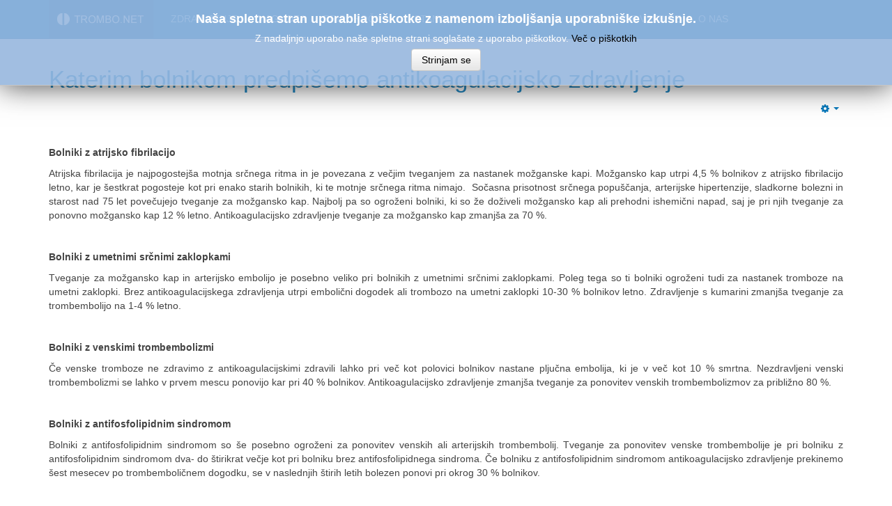

--- FILE ---
content_type: text/html; charset=utf-8
request_url: https://trombo.net/index.php/kdo-so-bolniki
body_size: 17035
content:

<!DOCTYPE html>
<html lang="sl-si" dir="ltr"
	  class='com_content view-article itemid-106 j31 mm-hover '>

<head>
	<base href="https://trombo.net/index.php/kdo-so-bolniki" />
	<meta http-equiv="content-type" content="text/html; charset=utf-8" />
	<meta name="keywords" content="Trombo, Trombo.net, INR, AK zdravilo, Antikoagulantno, Kumarini, Heparini, Zaviralci trombina" />
	<meta name="description" content="Vse o antikoagulacijskemu zdravljenju za strokovno osebje in bolnike" />
	<meta name="generator" content="Joomla! - Open Source Content Management" />
	<title>Diagnoza</title>
	<link href="/templates/purity_iii/favicon.ico" rel="shortcut icon" type="image/vnd.microsoft.icon" />
	<link href="/templates/purity_iii/local/css/themes/trombotheme/bootstrap.css" rel="stylesheet" type="text/css" />
	<link href="/templates/system/css/system.css" rel="stylesheet" type="text/css" />
	<link href="/templates/purity_iii/local/css/themes/trombotheme/template.css" rel="stylesheet" type="text/css" />
	<link href="/templates/purity_iii/local/css/themes/trombotheme/off-canvas.css" rel="stylesheet" type="text/css" />
	<link href="/templates/purity_iii/fonts/font-awesome/css/font-awesome.min.css" rel="stylesheet" type="text/css" />
	<link href="/templates/purity_iii/local/css/themes/trombotheme/layouts/corporate.css" rel="stylesheet" type="text/css" />
	<link href="/modules/mod_jbcookies/assets/css/jbcookies.css?1e745046a04e09c8a37663b55b765592" rel="stylesheet" type="text/css" />
	<script src="/t3-assets/js/js-00749-01075.js" type="text/javascript"></script>
	<script type="text/javascript">
jQuery(window).on('load',  function() {
				new JCaption('img.caption');
			});jQuery(function($){ initTooltips(); $("body").on("subform-row-add", initTooltips); function initTooltips (event, container) { container = container || document;$(container).find(".hasTooltip").tooltip({"html": true,"container": "body"});} });
	</script>

	
<!-- META FOR IOS & HANDHELD -->
	<meta name="viewport" content="width=device-width, initial-scale=1.0, maximum-scale=1.0, user-scalable=no"/>
	<style type="text/stylesheet">
		@-webkit-viewport   { width: device-width; }
		@-moz-viewport      { width: device-width; }
		@-ms-viewport       { width: device-width; }
		@-o-viewport        { width: device-width; }
		@viewport           { width: device-width; }
	</style>
	<script type="text/javascript">
		//<![CDATA[
		if (navigator.userAgent.match(/IEMobile\/10\.0/)) {
			var msViewportStyle = document.createElement("style");
			msViewportStyle.appendChild(
				document.createTextNode("@-ms-viewport{width:auto!important}")
			);
			document.getElementsByTagName("head")[0].appendChild(msViewportStyle);
		}
		//]]>
	</script>
<meta name="HandheldFriendly" content="true"/>
<meta name="apple-mobile-web-app-capable" content="YES"/>
<!-- //META FOR IOS & HANDHELD -->




<!-- Le HTML5 shim and media query for IE8 support -->
<!--[if lt IE 9]>
<script src="//html5shim.googlecode.com/svn/trunk/html5.js"></script>
<script type="text/javascript" src="/plugins/system/t3/base-bs3/js/respond.min.js"></script>
<![endif]-->

<!-- You can add Google Analytics here or use T3 Injection feature -->

<!--[if lt IE 9]>
<link rel="stylesheet" href="/templates/purity_iii/css/ie8.css" type="text/css" />
<![endif]-->
	</head>

<body>

<div class="t3-wrapper corporate"> <!-- Need this wrapper for off-canvas menu. Remove if you don't use of-canvas -->

	
<!-- MAIN NAVIGATION -->
<header id="t3-mainnav" class="wrap navbar navbar-default navbar-fixed-top t3-mainnav">

	<!-- OFF-CANVAS -->
			
<button class="btn btn-default off-canvas-toggle  hidden-lg hidden-md hidden-sm" type="button" data-pos="left" data-nav="#t3-off-canvas" data-effect="off-canvas-effect-4">
  <i class="fa fa-bars"></i>
</button>

<!-- OFF-CANVAS SIDEBAR -->
<div id="t3-off-canvas" class="t3-off-canvas  hidden-lg hidden-md hidden-sm">

  <div class="t3-off-canvas-header">
    <h2 class="t3-off-canvas-header-title">Sidebar</h2>
    <button type="button" class="close" data-dismiss="modal" aria-hidden="true">&times;</button>
  </div>

  <div class="t3-off-canvas-body">
    
  </div>

</div>
<!-- //OFF-CANVAS SIDEBAR -->

		<!-- //OFF-CANVAS -->

	<div class="container">

		<!-- NAVBAR HEADER -->
		<div class="navbar-header">

			<!-- LOGO -->
			<div class="logo logo-image">
				<div class="logo-image">
					<a href="/" title="Trombo.net">
													<img class="logo-img" src="/images/trombo-system/trombo-logo.png" alt="Trombo.net" />
						
												
						<span>Trombo.net</span>
					</a>
				</div>
			</div>
			<!-- //LOGO -->

											<button type="button" class="navbar-toggle" data-toggle="collapse" data-target=".t3-navbar-collapse">
					<i class="fa fa-bars"></i>
				</button>
			
	    	    <!-- HEAD SEARCH -->
	    <div class="head-search">     
	      <!--googleoff: all-->
<style type="text/css">  
	.jb-cookie.color p a {
		color: #000000;
	} 

	.jb-cookie-bg.bgcolor {
		background: #97b7de;
	}
	
	.jb-cookie.top {
		border-bottom: 1px solid #c7c7c7;
	}

	.jb-cookie.bottom {
		border-top: 1px solid #000000;
	}
	
	.jb-cookie.color {
		color: #ffffff;
	}
	
	.jb-accept {
		color: #000000;
		background-image: -webkit-linear-gradient(#ffffff 0%, #e6e6e6 100%);
		background-image: -moz-linear-gradient(#ffffff 0%, #e6e6e6 100%);
		background-image: -o-linear-gradient(#ffffff 0%, #e6e6e6 100%);
		background-image: -webkit-gradient(linear, 0 0, 0 100%, from(#ffffff), to(#e6e6e6));
		background-image: linear-gradient(#ffffff 0%, #e6e6e6 100%);
		max-width: 100px;
		line-height: 30px;
		padding: 0;
		border: 1px solid #c7c7c7;
	}
	
	.jb-decline.link {
		color: #37a4fc;
		padding: 0;
	}
</style>
	<!-- Template Default bootstrap -->
	<div class="jb-cookie top color  robots-noindex robots-nofollow robots-nocontent" style="display: none;">
	   
		<!-- BG color -->
		<div class="jb-cookie-bg bgcolor"></div>
	    
		<p class="jb-cookie-title">Naša spletna stran uporablja piškotke z namenom izboljšanja uporabniške izkušnje.</p>
	     
		<p class="jb-color">Z nadaljnjo uporabo naše spletne strani soglašate z uporabo piškotkov.												<a href="/index.php/o-nas/7224-splosni-pogoji-uporabe-in-zascita-zasebnosti-spletne-strani-trombo-net">Več o piškotkih</a>
									</p>
	    
	    <div class="jb-accept">Strinjam se</div>
	    
	</div>
	
	
<!--googleon: all-->


<script type="text/javascript">
    jQuery(document).ready(function () { 
    	function setCookie(c_name,value,exdays,domain) {
			if (domain != '') {domain = '; domain=' + domain}

			var exdate=new Date();
			exdate.setDate(exdate.getDate() + exdays);
			var c_value=escape(value) + ((exdays==null) ? "" : "; expires="+exdate.toUTCString()) + "; path=/" + domain;

			document.cookie=c_name + "=" + c_value;
		}

		var $jb_cookie = jQuery('.jb-cookie'),
			cookieValue = document.cookie.replace(/(?:(?:^|.*;\s*)jbcookies\s*\=\s*([^;]*).*$)|^.*$/, "$1");

		if (cookieValue === '') { // NO EXIST
			$jb_cookie.delay(1000).slideDown('fast');
				}

		jQuery('.jb-accept').click(function() {
			setCookie("jbcookies","yes",90,"");
			$jb_cookie.slideUp('slow');
					});

		jQuery('.jb-decline').click(function() {
			jQuery('.jb-cookie-decline').fadeOut('slow', function() {
							});
			setCookie("jbcookies","",0,"");
			$jb_cookie.delay(1000).slideDown('fast');
		});
    });
</script>

	    </div>
	    <!-- //HEAD SEARCH -->
	    
		</div>
		<!-- //NAVBAR HEADER -->

		<!-- NAVBAR MAIN -->
				<nav class="t3-navbar-collapse navbar-collapse collapse"></nav>
		
		<nav class="t3-navbar navbar-collapse collapse">
					<ul class="nav navbar-nav">
			<li class="item-102">				<a href="/index.php/kaj-je-ak-zdravljenje" >Zdravljenje</a>
				</li><li class="item-106 current active">				<a href="/index.php/kdo-so-bolniki" >Diagnoza</a>
				</li><li class="item-103">				<a href="/index.php/navodila" >Priporočila</a>
				</li><li class="item-107">				<a href="/index.php/ustanove" >Ustanove</a>
				</li><li class="item-117">				<a href="/index.php/samokontrola" >Samokontrola</a>
				</li><li class="item-142">				<a href="/index.php/prijava" >Strokovne vsebine</a>
				</li><li class="item-179">				<a href="/index.php/o-nas" >O nas</a>
				</li>		</ul>
	
		</nav>
    <!-- //NAVBAR MAIN -->

	</div>
</header>
<!-- //MAIN NAVIGATION -->






  


  


	

<div id="t3-mainbody" class="container t3-mainbody">
	<div class="row">

		<!-- MAIN CONTENT -->
		<div id="t3-content" class="t3-content col-xs-12">
						<div id="system-message-container">
	</div>

						

<div class="item-page clearfix">


<!-- Article -->
<article>
	<meta itemprop="inLanguage" content="sl-SI" />
	<meta itemprop="url" content="/index.php/kdo-so-bolniki" />

      
<header class="article-header clearfix">
	<h1 class="article-title" itemprop="headline">
					<a href="/index.php/kdo-so-bolniki" itemprop="url" title="Katerim bolnikom predpišemo antikoagulacijsko zdravljenje">
				Katerim bolnikom predpišemo antikoagulacijsko zdravljenje</a>
			</h1>

			</header>
    
    
  <!-- Aside -->
    <aside class="article-aside clearfix">
        
          	
					<div class="btn-group pull-right">
				<a class="btn dropdown-toggle" data-toggle="dropdown" href="#"> <span class="fa fa-cog"></span> <span class="caret"><span class="element-invisible">Empty</span></span> </a>
								<ul class="dropdown-menu">
											<li class="print-icon"> <a href="/index.php/kdo-so-bolniki?tmpl=component&amp;print=1&amp;page=" title="Natisni" onclick="window.open(this.href,'win2','status=no,toolbar=no,scrollbars=yes,titlebar=no,menubar=no,resizable=yes,width=640,height=480,directories=no,location=no'); return false;" rel="nofollow">Natisni</a> </li>
																			</ul>
			</div>
		
	      </aside>  
    <!-- //Aside -->

  
  
  
	
  
	
	<section class="article-content clearfix">
		
<p align="justify"><strong>Bolniki z atrijsko fibrilacijo</strong></p>
<p align="justify">Atrijska fibrilacija je najpogostejša motnja srčnega ritma in je povezana z večjim tveganjem za nastanek možganske kapi. Možgansko kap utrpi 4,5 % bolnikov z atrijsko fibrilacijo letno, kar je šestkrat pogosteje kot pri enako starih bolnikih, ki te motnje srčnega ritma nimajo.  Sočasna prisotnost srčnega popuščanja, arterijske hipertenzije, sladkorne bolezni in starost nad 75 let povečujejo tveganje za možgansko kap. Najbolj pa so ogroženi bolniki, ki so že doživeli možgansko kap ali prehodni ishemični napad, saj je pri njih tveganje za ponovno možgansko kap 12 % letno. Antikoagulacijsko zdravljenje tveganje za možgansko kap zmanjša za 70 %.</p>
<p align="justify"> </p>
<p align="justify"><strong>Bolniki z umetnimi srčnimi zaklopkami</strong></p>
<p align="justify">Tveganje za možgansko kap in arterijsko embolijo je posebno veliko pri bolnikih z umetnimi srčnimi zaklopkami. Poleg tega so ti bolniki ogroženi tudi za nastanek tromboze na umetni zaklopki. Brez antikoagulacijskega zdravljenja utrpi embolični dogodek ali trombozo na umetni zaklopki 10-30 % bolnikov letno. Zdravljenje s kumarini zmanjša tveganje za trombembolijo na 1-4 % letno. </p>
<p align="justify"> </p>
<p align="justify"><strong>Bolniki z venskimi trombembolizmi</strong></p>
<p align="justify">Če venske tromboze ne zdravimo z antikoagulacijskimi zdravili lahko pri več kot polovici bolnikov nastane pljučna embolija, ki je v več kot 10 % smrtna. Nezdravljeni venski trombembolizmi se lahko v prvem mescu ponovijo kar pri 40 % bolnikov. Antikoagulacijsko zdravljenje zmanjša tveganje za ponovitev venskih trombembolizmov za približno 80 %.</p>
<p align="justify"> </p>
<p align="justify"><strong>Bolniki z antifosfolipidnim sindromom</strong></p>
<p align="justify">Bolniki z antifosfolipidnim sindromom so še posebno ogroženi za ponovitev venskih ali arterijskih trombembolij. Tveganje za ponovitev venske trombembolije je pri bolniku z antifosfolipidnim sindromom dva- do štirikrat večje kot pri bolniku brez antifosfolipidnega sindroma. Če bolniku z antifosfolipidnim sindromom antikoagulacijsko zdravljenje prekinemo šest mesecev po trombemboličnem dogodku, se v naslednjih štirih letih bolezen ponovi pri okrog 30 % bolnikov. </p>
<p align="justify"> </p>
<p align="justify"><strong>Bolniki s stenozo mitralne zaklopke</strong></p>
<p align="justify">Stenoza mitralne zaklopke je srčna bolezen pri kateri so embolije najpogostejše. Tveganje za embolični dogodek je večje pri starejših bolnikih in pri bolnikih s sočasno atrijsko fibrilacijo. Bolniki s stenozo mitralne zaklopke in atrijsko fibrilacijo imajo kar 7‑krat večje tveganje za sistemsko trombembolijo kot bolniki s še ohranjenim sinusnim ritmom. Antikoagulacijsko zdravljenje s kumarini je potrebno pri bolnikih z mitralno stenozo, ki imajo sočasno atrijsko fibrilacijo in tistih, ki so že utrpeli sistemsko trombembolijo. Uvedemo ga tudi tistim bolnikom, ki imajo močno povečan levi preddvor (nad 5,5 cm) in še ohranjen sinusni ritem</p>
<p align="justify"> </p>
<p align="justify"><strong>Bolniki s prolapsom mitralne zaklopke</strong></p>
<p align="justify">Pogostnost prolapsa lističev mitralne zaklopke  je relativno visoka (6% žensk in 4% moških), sistemske embolije pa so izjemno redke, zato se za oralno antikoagulacijsko zdravljenje odločimo le pri bolnikih, ki so doživeli sistemsko embolijo, možgansko kap ali prehodni ishemični napad ob antiagregacijskemu zdravljenju. Bolniki s prolapsom mitralne zaklopke, ki niso utrpeli emboličnega dogodka, ne potrebujejo niti antiagregacijskega niti antikoagulacijskega zdravljenja. </p>
<p align="justify"> </p>
<p align="justify"><strong>Bolniki s paradoksno embolijo</strong></p>
<p align="justify">O paradoksni emboliji govorimo, kadar krvni strdek zaide iz venskega v arterijski del krvnega obtoka skozi patološko povezavo med desnim in levim preddvorom (odprto ovalno okno, defekt preddvornega ali prekatnega pretina, pljučna arterio-venska malformacija, Ebsteinova anomalija, prehoden ductus arteriosus) ter povzroči sistemski embolični zaplet. Letno tveganje za sistemsko trombembolijo pri bolnikih s kriptogeno možgansko kapjo (možganska kap zaradi nejasnega vzroka) in odprtim ovalnim oknom ocenjujejo na 1-2 %. Tveganje je večje pri bolnikih s sočasno anevrizmo preddvornega pretina in bolnikih s trombofilijo. Antikoagulacijsko zdravljenje je indicirano samo pri bolnikih z dodatnimi dejavniki tveganja za trombembolični zaplet: venska tromboza in/ali pljučna embolija in anevrizma preddvornega pretina. Ostalim bolnikom predpišemo antiagregacijsko zdravljenje z aspirinom.</p>
<p align="justify"> </p>
<p align="justify"><strong>Bolniki s srčnim infarktom</strong></p>
<p align="justify">Kar pri 40 % bolnikov z akutnim sprednjestenskim srčnim infarktom nastanejo v področju akinezije ali diskinezije obstenski strdki. Tveganje za sistemsko embolijo je največje v prvih tednih po srčnem infarktu in znaša 2-6%. Ker se tveganje za embolijo v naslednjih mesecih bistveno zmanjša, se običajno odločimo za 3-mesečno antikoagulacijsko zdravljenje pri bolnikih z obsežnim sprednjestenskim srčnim infarktom, pri tistih s strdkom v levem prekatu in pri tistih, ki so ob srčnem infarktu utrpeli arterijsko embolijo. </p>
<p align="justify"> </p>
<p align="justify"><strong>Bolniki s periferno arterijsko žilno boleznijo</strong></p>
<div align="justify">Pri bolnikih s periferno arterijsko žilno boleznijo se za antikoagulacijsko zdravljenje odločamo le izjemoma. Običajno se odločimo za nekaj mesečno antikoagulacijsko zdravljenje pri bolnikih po uspešni intra-arterijski trombolizi in po ukinitvi nadaljujemo z antiagregacijskim zdravljenjem. Za uvedbo antikoagulacijskega zdravljenja ob antiagregacijskem zdravljenju se lahko izjemoma odločimo tudi pri bolnikih s kirurškimi obvodi, ko je odtok iz obvoda izrazito moten in je tveganje za zaporo obvoda veliko.</div>	</section>
  
  <!-- footer -->
    <!-- //footer -->

	
	
	</article>
<!-- //Article -->


</div>


		</div>
		<!-- //MAIN CONTENT -->

	</div>
</div> 


  


  


	
<!-- BACK TOP TOP BUTTON -->
<div id="back-to-top" data-spy="affix" data-offset-top="300" class="back-to-top hidden-xs hidden-sm affix-top">
  <button class="btn btn-primary" title="Back to Top"><i class="fa fa-caret-up"></i></button>
</div>
<script type="text/javascript">
(function($) {
	// Back to top
	$('#back-to-top').on('click', function(){
		$("html, body").animate({scrollTop: 0}, 500);
		return false;
	});
    $(window).load(function(){
        // hide button to top if the document height not greater than window height*2;using window load for more accurate calculate.    
        if ((parseInt($(window).height())*2)>(parseInt($(document).height()))) {
            $('#back-to-top').hide();
        } 
    });
})(jQuery);
</script>
<!-- BACK TO TOP BUTTON -->

<!-- FOOTER -->

<!-- //FOOTER -->

</div>


</body>
</html>

--- FILE ---
content_type: text/css
request_url: https://trombo.net/templates/purity_iii/local/css/themes/trombotheme/template.css
body_size: 67460
content:
@media (max-width: 990px) {
  .always-show .mega > .mega-dropdown-menu,
  .always-show .dropdown-menu {
    display: block !important;
    position: static;
  }
  .open .dropdown-menu {
    display: block;
  }
}
.t3-logo,
.t3-logo-small {
  display: block;
  text-decoration: none;
  text-align: left;
  background-repeat: no-repeat;
  background-position: center;
}
.t3-logo {
  width: 182px;
  height: 50px;
}
.t3-logo-small {
  width: 60px;
  height: 30px;
}
.t3-logo,
.t3-logo-color {
  background-image: url("//joomlart.s3.amazonaws.com/images/jat3v3-documents/logo-complete/t3logo-big-color.png");
}
.t3-logo-small,
.t3-logo-small.t3-logo-color {
  background-image: url("//joomlart.s3.amazonaws.com/images/jat3v3-documents/logo-complete/t3logo-small-color.png");
}
.t3-logo-dark {
  background-image: url("//joomlart.s3.amazonaws.com/images/jat3v3-documents/logo-complete/t3logo-big-dark.png");
}
.t3-logo-small.t3-logo-dark {
  background-image: url("//joomlart.s3.amazonaws.com/images/jat3v3-documents/logo-complete/t3logo-small-dark.png");
}
.t3-logo-light {
  background-image: url("//joomlart.s3.amazonaws.com/images/jat3v3-documents/logo-complete/t3logo-big-light.png");
}
.t3-logo-small.t3-logo-light {
  background-image: url("//joomlart.s3.amazonaws.com/images/jat3v3-documents/logo-complete/t3logo-small-light.png");
}
@media (max-width: 990px) {
  .logo-control .logo-img-sm {
    display: block;
  }
  .logo-control .logo-img {
    display: none;
  }
}
@media (min-width: 991px) {
  .logo-control .logo-img-sm {
    display: none;
  }
  .logo-control .logo-img {
    display: block;
  }
}
#community-wrap .collapse {
  position: relative;
  height: 0;
  overflow: hidden;
  display: block;
}
.body-data-holder:before {
  display: none;
  content: "grid-float-breakpoint:991px screen-xs:480px screen-sm:768px screen-md:992px screen-lg:1200px";
}

body {
  padding-top: 55px;
}
input,
button,
select,
textarea {
  font-family: inherit;
  font-size: inherit;
  line-height: inherit;
}
a {
  color: #0077bb;
  text-decoration: none;
  outline: none;
  -webkit-transition: all 0.2s;
  -o-transition: all 0.2s;
  transition: all 0.2s;
}
a:hover,
a:focus {
  color: #00466e;
  text-decoration: underline;
}
a:focus {
  outline: thin dotted;
  outline: 5px auto -webkit-focus-ring-color;
  outline-offset: -2px;
}
img {
  vertical-align: middle;
}
th,
td {
  line-height: 1.42857143;
  text-align: left;
  vertical-align: top;
}
th {
  font-weight: bold;
}
.cat-list-row0:hover,
.cat-list-row1:hover {
  background: #f5f5f5;
}
.cat-list-row1,
tr.cat-list-row1 td {
  background: #f9f9f9;
}
table.contentpane,
table.tablelist,
table.category,
table.admintable,
table.blog {
  width: 100%;
}
table.contentpaneopen {
  border: 0;
}
.star {
  color: #ffcc00;
}
.red {
  color: #cc0000;
}
hr {
  margin-top: 20px;
  margin-bottom: 20px;
  border: 0;
  border-top: 1px solid #eeeeee;
}
.wrap {
  width: auto;
  clear: both;
}
.center,
.table td.center,
.table th.center {
  text-align: center;
}
.element-invisible {
  position: absolute;
  padding: 0;
  margin: 0;
  border: 0;
  height: 1px;
  width: 1px;
  overflow: hidden;
}

p {
  margin: 0 0 10px;
}
.lead {
  margin-bottom: 20px;
  font-size: 16px;
  font-weight: 200;
  line-height: 1.4;
}
@media (min-width: 992px) {
  .lead {
    font-size: 18px;
  }
}
small,
.small {
  font-size: 85%;
}
cite {
  font-style: normal;
}
.text-muted {
  color: #999999;
}
.text-primary {
  color: #0077bb;
}
.text-warning {
  color: #c09853;
}
.text-danger {
  color: #b94a48;
}
.text-success {
  color: #468847;
}
.text-info {
  color: #3a87ad;
}
.text-left {
  text-align: left;
}
.text-right {
  text-align: right;
}
.text-center {
  text-align: center;
}
.text-justify {
  text-align: justify;
}
.text-center .item-image img {
  margin: 0 auto;
}
.inline {
  display: inline-block;
}
.inline + .inline {
  margin-left: 20px;
}
.highlight {
  background-color: #FFC;
  font-weight: bold;
  padding: 1px 4px;
}
h1,
h2,
h3,
h4,
h5,
h6,
.h1,
.h2,
.h3,
.h4,
.h5,
.h6 {
  color: inherit;
  font-family: "Helvetica Neue", Helvetica, Arial, sans-serif;
  font-weight: 500;
  line-height: 1.1;
}
h1 small,
h2 small,
h3 small,
h4 small,
h5 small,
h6 small,
.h1 small,
.h2 small,
.h3 small,
.h4 small,
.h5 small,
.h6 small {
  font-weight: normal;
  line-height: 1;
  color: #999999;
}
h1,
h2,
h3 {
  margin-top: 20px;
  margin-bottom: 10px;
}
h4,
h5,
h6 {
  margin-top: 10px;
  margin-bottom: 10px;
}
h1,
.h1 {
  font-size: 35px;
}
h2,
.h2 {
  font-size: 35px;
}
h3,
.h3 {
  font-size: 24px;
}
h4,
.h4 {
  font-size: 18px;
}
h5,
.h5 {
  font-size: 14px;
}
h6,
.h6 {
  font-size: 12px;
}
h1 small,
.h1 small {
  font-size: 24px;
}
h2 small,
.h2 small {
  font-size: 18px;
}
h3 small,
.h3 small,
h4 small,
.h4 small {
  font-size: 14px;
}
ul,
ol {
  margin-top: 0;
  margin-bottom: 10px;
}
ul ul,
ol ul,
ul ol,
ol ol {
  margin-bottom: 0;
}
.list-unstyled {
  padding-left: 0;
  list-style: none;
}
.list-inline {
  padding-left: 0;
  list-style: none;
}
.list-inline > li {
  display: inline-block;
  padding-left: 5px;
  padding-right: 5px;
}
dl {
  margin-bottom: 20px;
}
dt,
dd {
  line-height: 1.42857143;
}
dt {
  font-weight: bold;
}
dd {
  margin-left: 0;
}
@media (min-width: 991px) {
  .dl-horizontal dt {
    float: left;
    width: 160px;
    clear: left;
    text-align: right;
    overflow: hidden;
    text-overflow: ellipsis;
    white-space: nowrap;
  }
  .dl-horizontal dd {
    margin-left: 180px;
  }
  .dl-horizontal dd:before,
  .dl-horizontal dd:after {
    content: " ";
    display: table;
  }
  .dl-horizontal dd:after {
    clear: both;
  }
}
abbr[title],
abbr[data-original-title] {
  cursor: help;
  border-bottom: 1px dotted #999999;
}
abbr.initialism {
  font-size: 90%;
  text-transform: uppercase;
}
blockquote {
  padding: 10px 20px;
  margin: 0 0 20px;
  border-left: 5px solid #eeeeee;
}
blockquote p {
  font-size: 17.5px;
  font-weight: 300;
  line-height: 1.5;
}
blockquote p:last-child {
  margin-bottom: 0;
}
blockquote small {
  display: block;
  line-height: 1.42857143;
  color: #999999;
}
blockquote small:before {
  content: '\2014 \00A0';
}
blockquote.pull-right {
  padding-right: 15px;
  padding-left: 0;
  border-right: 5px solid #eeeeee;
  border-left: 0;
}
blockquote.pull-right p,
blockquote.pull-right small {
  text-align: right;
}
blockquote.pull-right small:before {
  content: '';
}
blockquote.pull-right small:after {
  content: '\00A0 \2014';
}
q:before,
q:after,
blockquote:before,
blockquote:after {
  content: "";
}
address {
  display: block;
  margin-bottom: 20px;
  font-style: normal;
  line-height: 1.42857143;
}
code,
kbd,
pre,
samp {
  font-family: Consolas, Monaco, "Courier New", monospace;
}

legend {
  padding-bottom: 10px;
  font-weight: 700;
}
.form-control:focus {
  border-color: #66afe9;
  outline: 0;
  -webkit-box-shadow: inset 0 1px 1px rgba(0,0,0,.075), 0 0 8px rgba(102, 175, 233, 0.6);
  box-shadow: inset 0 1px 1px rgba(0,0,0,.075), 0 0 8px rgba(102, 175, 233, 0.6);
}
.form-control::-moz-placeholder {
  color: #999999;
  opacity: 1;
}
.form-control:-ms-input-placeholder {
  color: #999999;
}
.form-control::-webkit-input-placeholder {
  color: #999999;
}
textarea.form-control {
  height: auto;
}
.form-group {
  margin-bottom: 20px;
}
.radio label,
.checkbox label {
  display: inline;
}
.form-control-static {
  margin-bottom: 0;
}
@media (min-width: 768px) {
  .form-inline .form-group {
    display: inline-block;
  }
  .form-inline .form-control {
    display: inline-block;
  }
  .form-inline .radio input[type="radio"],
  .form-inline .checkbox input[type="checkbox"] {
    float: none;
  }
}
.form-horizontal .control-label,
.form-horizontal .radio,
.form-horizontal .checkbox,
.form-horizontal .radio-inline,
.form-horizontal .checkbox-inline {
  margin-top: 0;
  margin-bottom: 0;
  padding-top: 7px;
}
.form-horizontal .form-control-static {
  padding-top: 7px;
}
.btn-inverse {
  color: #ffffff;
  background-color: #444444;
  border-color: #373737;
}
.btn-inverse:hover,
.btn-inverse:focus,
.btn-inverse.focus,
.btn-inverse:active,
.btn-inverse.active,
.open > .dropdown-toggle.btn-inverse {
  color: #ffffff;
  background-color: #2b2b2b;
  border-color: #191919;
}
.btn-inverse:active,
.btn-inverse.active,
.open > .dropdown-toggle.btn-inverse {
  background-image: none;
}
.btn-inverse.disabled,
.btn-inverse[disabled],
fieldset[disabled] .btn-inverse,
.btn-inverse.disabled:hover,
.btn-inverse[disabled]:hover,
fieldset[disabled] .btn-inverse:hover,
.btn-inverse.disabled:focus,
.btn-inverse[disabled]:focus,
fieldset[disabled] .btn-inverse:focus,
.btn-inverse.disabled.focus,
.btn-inverse[disabled].focus,
fieldset[disabled] .btn-inverse.focus,
.btn-inverse.disabled:active,
.btn-inverse[disabled]:active,
fieldset[disabled] .btn-inverse:active,
.btn-inverse.disabled.active,
.btn-inverse[disabled].active,
fieldset[disabled] .btn-inverse.active {
  background-color: #444444;
  border-color: #373737;
}
.btn-inverse .badge {
  color: #444444;
  background-color: #ffffff;
}
.btn-block + .btn-block {
  margin-top: 5px;
}
.btn-actions .btn-lg {
  font-size: 18px;
  padding: 10px 20px;
  border-radius: 20px;
}
.btn-actions .btn + .btn {
  margin-left: 20px;
}
@media screen and (min-width: 768px) {
  .btn-actions .btn-lg {
    font-size: 24px;
    padding: 10px 30px;
    border-radius: 30px;
  }
}
select::-moz-placeholder,
textarea::-moz-placeholder,
input[type="text"]::-moz-placeholder,
input[type="password"]::-moz-placeholder,
input[type="datetime"]::-moz-placeholder,
input[type="datetime-local"]::-moz-placeholder,
input[type="date"]::-moz-placeholder,
input[type="month"]::-moz-placeholder,
input[type="time"]::-moz-placeholder,
input[type="week"]::-moz-placeholder,
input[type="number"]::-moz-placeholder,
input[type="email"]::-moz-placeholder,
input[type="url"]::-moz-placeholder,
input[type="search"]::-moz-placeholder,
input[type="tel"]::-moz-placeholder,
input[type="color"]::-moz-placeholder,
.inputbox::-moz-placeholder {
  color: #999999;
  opacity: 1;
}
select:-ms-input-placeholder,
textarea:-ms-input-placeholder,
input[type="text"]:-ms-input-placeholder,
input[type="password"]:-ms-input-placeholder,
input[type="datetime"]:-ms-input-placeholder,
input[type="datetime-local"]:-ms-input-placeholder,
input[type="date"]:-ms-input-placeholder,
input[type="month"]:-ms-input-placeholder,
input[type="time"]:-ms-input-placeholder,
input[type="week"]:-ms-input-placeholder,
input[type="number"]:-ms-input-placeholder,
input[type="email"]:-ms-input-placeholder,
input[type="url"]:-ms-input-placeholder,
input[type="search"]:-ms-input-placeholder,
input[type="tel"]:-ms-input-placeholder,
input[type="color"]:-ms-input-placeholder,
.inputbox:-ms-input-placeholder {
  color: #999999;
}
select::-webkit-input-placeholder,
textarea::-webkit-input-placeholder,
input[type="text"]::-webkit-input-placeholder,
input[type="password"]::-webkit-input-placeholder,
input[type="datetime"]::-webkit-input-placeholder,
input[type="datetime-local"]::-webkit-input-placeholder,
input[type="date"]::-webkit-input-placeholder,
input[type="month"]::-webkit-input-placeholder,
input[type="time"]::-webkit-input-placeholder,
input[type="week"]::-webkit-input-placeholder,
input[type="number"]::-webkit-input-placeholder,
input[type="email"]::-webkit-input-placeholder,
input[type="url"]::-webkit-input-placeholder,
input[type="search"]::-webkit-input-placeholder,
input[type="tel"]::-webkit-input-placeholder,
input[type="color"]::-webkit-input-placeholder,
.inputbox::-webkit-input-placeholder {
  color: #999999;
}
textareaselect,
textareatextarea,
textareainput[type="text"],
textareainput[type="password"],
textareainput[type="datetime"],
textareainput[type="datetime-local"],
textareainput[type="date"],
textareainput[type="month"],
textareainput[type="time"],
textareainput[type="week"],
textareainput[type="number"],
textareainput[type="email"],
textareainput[type="url"],
textareainput[type="search"],
textareainput[type="tel"],
textareainput[type="color"],
textarea.inputbox {
  height: auto;
}
@media screen and (min-width: 768px) {
  select,
  textarea,
  input[type="text"],
  input[type="password"],
  input[type="datetime"],
  input[type="datetime-local"],
  input[type="date"],
  input[type="month"],
  input[type="time"],
  input[type="week"],
  input[type="number"],
  input[type="email"],
  input[type="url"],
  input[type="search"],
  input[type="tel"],
  input[type="color"],
  .inputbox {
    width: auto;
  }
}
select,
select.form-control,
select.inputbox,
select.input {
  padding-right: 5px;
}
.input-append .active,
.input-prepend .active {
  background-color: #9bd7a8;
  border-color: #3e9b52;
}
.invalid {
  border-color: #cc0000;
}
label.invalid {
  color: #cc0000;
}
input.invalid {
  border: 1px solid #cc0000;
}

.caret {
  margin-left: 5px;
  margin-top: -2px;
}
.dropdown-menu {
  padding: 0;
  min-width: 200px;
}
.dropdown-menu .divider {
  margin: 0;
  height: 10px;
  background-color: #373737;
}
.dropdown-menu > li {
  border-top: 1px solid #ddd;
}
.dropdown-menu > li:first-child {
  border-top: 0;
}
.dropdown-menu > li > a {
  padding: 10px 20px;
}
.dropdown-header {
  padding: 3px 20px;
  font-size: 14px;
}
.dropdown-header a {
  color: #999999;
}
.dropdown-submenu > a:after {
  border-left-color: #999999;
}
.dropdown-submenu:hover > a:after {
  border-left-color: #ffffff;
}
.nav > li > .separator {
  position: relative;
  display: block;
  padding: 10px 15px;
  line-height: 20px;
}
@media (min-width: 991px) {
  .nav > li > .separator {
    padding-top: 17.5px;
    padding-bottom: 17.5px;
  }
}
.nav-tabs {
  border-bottom: 1px solid #eeeeee;
}
.nav-tabs > li > a {
  padding: 10px;
  line-height: normal;
  border: 0;
  text-transform: uppercase;
}
.nav-tabs > li > a:hover {
  border: 0;
  background: transparent;
}
.nav-tabs > li.active > a {
  background: #444444;
  border: 0;
  color: #fff;
  margin-bottom: 0;
}
.nav-tabs > li.active > a,
.nav-tabs > li.active > a:hover,
.nav-tabs > li.active > a:focus {
  background: #444444;
  border: 0;
  color: #fff;
}
.tab-content {
  padding: 10px 0;
  border-top: 0;
}
.nav .caret {
  border-top-color: #0077bb;
  border-bottom-color: #0077bb;
}
.nav a:hover .caret {
  border-top-color: #00466e;
  border-bottom-color: #00466e;
}
.t3-navhelper {
  background: #eeeeee;
  color: #999999;
  padding: 5px 0;
}
.breadcrumb {
  margin-bottom: 0;
  padding-left: 0;
  padding-right: 0;
  border-radius: 0;
}
.breadcrumb > li + li:before {
  content: "/\00a0";
}
.breadcrumb > li:nth-child(2):before {
  content: "";
}
.breadcrumb > .active {
  color: #999999;
}
.breadcrumb .divider {
  display: none;
}
.pagination {
  display: block;
}
.pagination:before,
.pagination:after {
  content: " ";
  display: table;
}
.pagination:after {
  clear: both;
}
@media screen and (min-width: 768px) {
  .pagination {
    float: left;
  }
}
.pagination .pagination {
  display: inline-block;
}
.counter {
  display: inline-block;
  margin-top: 20px;
  padding: 6px 12px;
  background-color: #ffffff;
  border: 1px solid #dddddd;
  border-radius: 0px;
}
@media screen and (min-width: 768px) {
  .counter {
    float: right;
  }
}

.navbar-toggle {
  padding: 0;
  height: 55px;
  line-height: 55px;
  width: 55px;
  margin: 0;
  position: absolute;
  right: 0;
  top: 0;
}
.navbar-toggle:hover,
.navbar-toggle:active,
.navbar-toggle:focus {
  outline: none;
  -webkit-box-shadow: none;
  box-shadow: none;
}
@media (min-width: 991px) {
  .navbar-toggle {
    display: none;
  }
}
.navbar-nav {
  margin: 8.75px -15px;
}
@media (min-width: 991px) {
  .navbar-nav {
    margin: 0;
  }
}
.navbar-default {
  background-color: #0077bb;
  border-color: #0067a2;
}
.navbar-default .navbar-text {
  color: #bbe6ff;
}
@media screen and (min-width: 991px) {
  .navbar-default .navbar-nav > li {
    margin-left: 25px;
  }
}
.navbar-default .navbar-nav > li > a {
  color: #bbe6ff;
  padding: 20px;
  text-transform: uppercase;
}
@media screen and (min-width: 991px) {
  .navbar-default .navbar-nav > li > a {
    padding: 0;
    line-height: 55px;
  }
}
.navbar-default .navbar-nav > li > a:hover,
.navbar-default .navbar-nav > li > a:focus {
  color: #ffffff;
  background-color: transparent;
}
@media screen and (min-width: 991px) {
  .navbar-default .navbar-nav > li > a:hover,
  .navbar-default .navbar-nav > li > a:focus {
    -webkit-box-shadow: inset 0 -2px 0 #ffffff;
    box-shadow: inset 0 -2px 0 #ffffff;
  }
}
.navbar-default .navbar-nav > .active > a,
.navbar-default .navbar-nav > .active > a:hover,
.navbar-default .navbar-nav > .active > a:focus {
  color: #ffffff;
  background-color: transparent;
}
@media screen and (min-width: 991px) {
  .navbar-default .navbar-nav > .active > a,
  .navbar-default .navbar-nav > .active > a:hover,
  .navbar-default .navbar-nav > .active > a:focus {
    -webkit-box-shadow: inset 0 -2px 0 #ffffff;
    box-shadow: inset 0 -2px 0 #ffffff;
  }
}
.navbar-default .navbar-toggle {
  border: 0;
}
.navbar-default .navbar-toggle:hover,
.navbar-default .navbar-toggle:focus {
  background: #0067a2;
  color: #ffffff;
}
.navbar-default .navbar-toggle .icon-bar,
.navbar-default .navbar-toggle .fa-bars {
  background-color: transparent;
  color: #bbe6ff;
}
.navbar-default .navbar-collapse,
.navbar-default .navbar-form {
  border-color: #0067a2;
}
.navbar-default .navbar-nav > .dropdown > a:hover .caret,
.navbar-default .navbar-nav > .dropdown > a:focus .caret {
  border-top-color: #ffffff;
  border-bottom-color: #ffffff;
}
.navbar-default .navbar-nav > .open > a,
.navbar-default .navbar-nav > .open > a:hover,
.navbar-default .navbar-nav > .open > a:focus {
  background-color: transparent;
  color: #ffffff;
}
@media screen and (min-width: 991px) {
  .navbar-default .navbar-nav > .open > a,
  .navbar-default .navbar-nav > .open > a:hover,
  .navbar-default .navbar-nav > .open > a:focus {
    -webkit-box-shadow: inset 0 -2px 0 #ffffff;
    box-shadow: inset 0 -2px 0 #ffffff;
  }
}
.navbar-default .navbar-nav > .open > a .caret,
.navbar-default .navbar-nav > .open > a:hover .caret,
.navbar-default .navbar-nav > .open > a:focus .caret {
  border-top-color: #ffffff;
  border-bottom-color: #ffffff;
}
.navbar-default .navbar-nav > .dropdown > a .caret {
  border-top-color: #bbe6ff;
  border-bottom-color: #bbe6ff;
}
@media (max-width: 991px) {
  .navbar-default .navbar-nav .open .dropdown-menu {
    background: #0067a2;
  }
  .navbar-default .navbar-nav .open .dropdown-menu > li {
    border-top-color: #005788;
  }
  .navbar-default .navbar-nav .open .dropdown-menu > li > a {
    color: #bbe6ff;
    padding: 20px 20px 20px 30px;
  }
  .navbar-default .navbar-nav .open .dropdown-menu > li > a:hover,
  .navbar-default .navbar-nav .open .dropdown-menu > li > a:focus {
    color: #ffffff;
    background-color: transparent;
  }
  .navbar-default .navbar-nav .open .dropdown-menu > .active > a,
  .navbar-default .navbar-nav .open .dropdown-menu > .active > a:hover,
  .navbar-default .navbar-nav .open .dropdown-menu > .active > a:focus {
    color: #ffffff;
    background-color: transparent;
  }
  .navbar-default .navbar-nav .open .dropdown-menu > .disabled > a,
  .navbar-default .navbar-nav .open .dropdown-menu > .disabled > a:hover,
  .navbar-default .navbar-nav .open .dropdown-menu > .disabled > a:focus {
    color: #cccccc;
    background-color: transparent;
  }
}
@media screen and (max-width: 991px) {
  .navbar-default .navbar-nav .open .level2.dropdown-menu {
    background: #005788;
    border-top: 1px solid #00466e;
    margin-top: 0;
  }
  .navbar-default .navbar-nav .open .level2.dropdown-menu > li {
    border-top-color: #00466e;
  }
  .navbar-default .navbar-nav .open .level2.dropdown-menu > li > a {
    padding-left: 40px;
  }
}
.navbar-default .navbar-link {
  color: #bbe6ff;
}
.navbar-default .navbar-link:hover {
  color: #ffffff;
}
.t3-mainnav {
  border: 0;
  border-bottom: 1px solid #0067a2;
  margin-bottom: 0;
  border-radius: 0;
}
@media (min-width: 991px) {
  .t3-mainnav > .container {
    position: relative;
  }
}
.t3-mainnav .t3-navbar {
  padding-left: 0;
  padding-right: 0;
  float: left;
}
.t3-mainnav .t3-navbar-collapse {
  margin-top: 55px;
}
@media (min-width: 991px) {
  .t3-mainnav .t3-navbar-collapse {
    display: none !important;
  }
}
.t3-mainnav .t3-navbar-collapse .navbar-nav {
  margin: 0 -15px;
}
.t3-mainnav .t3-navbar-collapse .navbar-nav li > a .fa {
  margin-right: 5px;
}
.t3-mainnav .t3-navbar-collapse .navbar-nav > li > a {
  border-top: 1px solid #0067a2;
}
.t3-mainnav .t3-navbar-collapse .navbar-nav > li:first-child > a {
  border-top: 0;
}
.t3-mainnav .t3-navbar-collapse .navbar-nav .open .dropdown-menu {
  left: -1px;
}
.t3-mainnav .t3-navbar-collapse .navbar-nav .dropdown > a .caret {
  position: absolute;
  top: 40%;
  right: 12px;
}

.t3-module {
  background: transparent;
  color: inherit;
  margin-bottom: 20px;
}
@media screen and (min-width: 768px) {
  .t3-module {
    margin-bottom: 40px;
  }
}
.t3-module .module-inner {
  padding: 0;
}
.module-title {
  background: transparent;
  color: inherit;
  font-size: 18px;
  font-weight: bold;
  margin: 0 0 10px 0;
  padding: 0;
}
@media screen and (min-width: 768px) {
  .module-title {
    margin-bottom: 20px;
  }
}
.module-ct {
  background: transparent;
  color: inherit;
  padding: 0;
}
.module-ct:before,
.module-ct:after {
  content: " ";
  display: table;
}
.module-ct:after {
  clear: both;
}
.module-ct > ul,
.module-ct .custom > ul,
.module-ct > ol,
.module-ct .custom > ol {
  margin-left: 20px;
  padding-left: 0;
}
.module-ct > ul.unstyled,
.module-ct .custom > ul.unstyled,
.module-ct > ol.unstyled,
.module-ct .custom > ol.unstyled {
  padding-left: 0;
}
.module-ct > ul.nav,
.module-ct .custom > ul.nav,
.module-ct > ol.nav,
.module-ct .custom > ol.nav {
  padding-left: 0;
  margin-left: 0;
}
.t3-sidebar .nav > li {
  border-top: 1px solid #eeeeee;
  margin-top: 0;
}
.t3-sidebar .nav > li:first-child {
  border-top: 0;
}
.t3-sidebar .nav > li > a,
.t3-sidebar .nav > li > .separator {
  padding: 10px;
  display: block;
}
.t3-sidebar .nav > li.active.open > a {
  background-color: #0067a2;
  color: #ffffff;
}
.t3-sidebar .nav > li > a:hover,
.t3-sidebar .nav > li.open > a {
  background-color: #eeeeee;
  color: #444444;
}
.t3-sidebar .nav > li > a:hover .caret,
.t3-sidebar .nav > li.open > a .caret {
  border-bottom-color: #444444;
  border-top-color: #444444;
}
.t3-sidebar .dropdown-menu {
  margin-top: 0;
}
.t3-sidebar .nav > li.active > a .caret {
  border-top-color: #ffffff;
  border-bottom-color: #ffffff;
}
@media (max-width: 1450px) {
  .t3-sidebar.t3-sidebar-2 .dropdown-submenu.parent.open > .dropdown-menu,
  .t3-sidebar.t3-sidebar-right .dropdown-submenu.parent.open > .dropdown-menu {
    left: auto;
    right: 100%;
  }
}
#login-form input[type="text"],
#login-form input[type="password"] {
  width: 100%;
}
#login-form ul.unstyled {
  margin: 0;
  padding: 0;
}
#login-form ul.unstyled li {
  list-style-type: none;
}
#login-form #form-login-remember label {
  font-weight: normal;
}
.banneritem a {
  font-weight: bold;
}
.bannerfooter {
  border-top: 1px solid #eeeeee;
  font-size: 12px;
  padding-top: 10px;
  text-align: right;
}
.categories-module,
ul.categories-module,
.category-module,
ul.category-module {
  margin: 0;
  padding: 0;
}
.categories-module li,
ul.categories-module li,
.category-module li,
ul.category-module li {
  list-style: none;
  padding: 10px 0;
  border-top: 1px dotted #eeeeee;
}
.categories-module li:first-child,
ul.categories-module li:first-child,
.category-module li:first-child,
ul.category-module li:first-child {
  border-top: 0;
  padding-top: 0;
}
.categories-module h4,
ul.categories-module h4,
.category-module h4,
ul.category-module h4,
.categories-module .mod-articles-category-title,
ul.categories-module .mod-articles-category-title,
.category-module .mod-articles-category-title,
ul.category-module .mod-articles-category-title {
  font-size: 14px;
  font-weight: normal;
  margin: 0;
  display: block;
}
.categories-module .mod-articles-category-writtenby,
ul.categories-module .mod-articles-category-writtenby,
.category-module .mod-articles-category-writtenby,
ul.category-module .mod-articles-category-writtenby,
.categories-module .mod-articles-category-date,
ul.categories-module .mod-articles-category-date,
.category-module .mod-articles-category-date,
ul.category-module .mod-articles-category-date {
  color: #666666;
  font-size: 12px;
}
.categories-module .mod-articles-category-writtenby,
ul.categories-module .mod-articles-category-writtenby,
.category-module .mod-articles-category-writtenby,
ul.category-module .mod-articles-category-writtenby {
  font-weight: bold;
  margin-right: 10px;
}
.feed h4 {
  font-weight: bold;
}
.feed .newsfeed,
.feed ul.newsfeed {
  border-top: 1px solid #eeeeee;
}
.feed .newsfeed .feed-link,
.feed ul.newsfeed .feed-link,
.feed .newsfeed h5.feed-link,
.feed ul.newsfeed h5.feed-link {
  font-size: 14px;
  font-weight: normal;
  margin: 0;
}
.latestusers,
ul.latestusers {
  margin-left: 0;
}
.latestusers li,
ul.latestusers li {
  background: #eeeeee;
  display: inline-block;
  padding: 5px 10px;
  border-radius: 0px;
}
.module-ct .whosonline {
  margin-left: 0;
}
.module-ct .whosonline > li {
  display: inline-block;
  border-radius: 0px;
  background: #eeeeee;
  padding: 2px 5px;
  margin: 0 5px 5px 0;
  white-space: nowrap;
}
.stats-module dt,
.stats-module dd {
  display: inline-block;
  margin: 0;
}
.stats-module dt {
  font-weight: bold;
  width: 35%;
}
.stats-module dd {
  width: 60%;
}
.tagspopular ul {
  display: block;
  margin: 0;
  padding: 0;
  list-style: none;
  overflow: hidden;
}
.tagspopular ul > li {
  background: #eeeeee;
  border-radius: 3px;
  color: #666666;
  display: block;
  float: left;
  margin: 0 5px 5px 0;
  padding: 3px 10px;
}
.tagspopular ul > li > a {
  color: #666666;
}
.tagspopular ul > li .tag-count {
  background: transparent;
  color: #666666;
  display: inline;
  margin: 0;
  padding: 0;
}
.tagspopular ul > li:hover {
  background: #0077bb;
  color: #ffffff;
}
.tagspopular ul > li:hover a {
  color: #ffffff;
  text-decoration: none;
}
.tagspopular ul > li:hover .tag-count {
  color: #ffffff;
}
.tagspopular.tagscloud .tag {
  background: #eeeeee;
  border-radius: 3px;
  display: inline-block;
  margin-bottom: 5px;
  padding: 5px 10px;
}
.tagspopular.tagscloud .tag a {
  color: #666666;
}
.tagspopular.tagscloud .tag a:hover,
.tagspopular.tagscloud .tag a:focus,
.tagspopular.tagscloud .tag a:active {
  color: #00466e;
}
.tagssimilar ul {
  margin: 0;
  padding: 0;
  list-style: none;
}
.tagssimilar ul > li {
  border-bottom: 1px solid #eeeeee;
  padding: 8px 0;
}
.tagssimilar ul > li > a {
  color: #666666;
}
.tagssimilar ul > li > a:hover,
.tagssimilar ul > li > a:focus,
.tagssimilar ul > li > a:active {
  color: #00466e;
}
.module-ct > ul.archive-module {
  list-style: none;
  margin: 0;
  padding: 0;
}
.module-ct > ul.archive-module i {
  color: #999999;
  margin-right: 2px;
}
.module-ct > ul.archive-module li {
  border-bottom: 1px solid #eeeeee;
  padding: 7px 0;
}
.module-ct > ul.archive-module li a {
  color: #666666;
}
.module-ct > ul.archive-module li a:hover,
.module-ct > ul.archive-module li a:focus,
.module-ct > ul.archive-module li a:active {
  color: #0077bb;
}
.module-ct > ol.breadcrumb {
  padding: 6px 12px;
  margin-left: 0;
}

.item-page {
  margin-bottom: 40px;
}
.items-leading .leading {
  margin-bottom: 40px;
}
.items-row .item {
  margin-bottom: 40px;
}
.divider-vertical {
  margin: 20px 0 40px;
  border: 0;
  border-top: 1px solid #eeeeee;
}
.article-aside {
  color: #999999;
  font-size: 12px;
  margin-bottom: 20px;
  padding: 0;
}
.article-header + .article-aside {
  margin-top: -10px;
}
.item-page .article-aside {
  font-size: 14px;
  margin-bottom: 40px;
}
.article-info {
  margin: 0;
  width: 85%;
}
.article-info .article-info-term {
  display: none;
}
.article-info dd {
  display: inline-block;
  margin-left: 0;
  margin-right: 10px;
  margin-bottom: 5px;
  white-space: nowrap;
}
.article-info dd strong {
  font-weight: 600;
}
.article-info dd .fa {
  margin-right: 5px;
}
.category-name {
  text-transform: capitalize;
}
.category-name .fa {
  display: none;
}
.category-name a {
  background: #0077bb;
  color: #fff;
  padding: 2px 5px;
}
.category-name a:hover,
.category-name a:focus,
.category-name a:active {
  background: #00466e;
  color: #fff;
  text-decoration: none;
}
.article-footer {
  color: #999999;
  font-size: 12px;
  margin-bottom: 20px;
}
article img,
.article-intro img {
  display: block;
  max-width: 100%;
  height: auto;
}
article img[align=left],
.article-intro img[align=left],
article .img-fulltext-left,
.article-intro .img-fulltext-left,
article .img-intro-left,
.article-intro .img-intro-left,
article .img_caption.left,
.article-intro .img_caption.left,
article .pull-left.item-image,
.article-intro .pull-left.item-image {
  margin-right: 20px;
}
@media screen and (max-width: 767px) {
  article img[align=left],
  .article-intro img[align=left],
  article .img-fulltext-left,
  .article-intro .img-fulltext-left,
  article .img-intro-left,
  .article-intro .img-intro-left,
  article .img_caption.left,
  .article-intro .img_caption.left,
  article .pull-left.item-image,
  .article-intro .pull-left.item-image {
    margin: 0;
  }
}
article img[align=right],
.article-intro img[align=right],
article .img-fulltext-right,
.article-intro .img-fulltext-right,
article .img_caption.right,
.article-intro .img_caption.right,
article .img-intro-right,
.article-intro .img-intro-right,
article .pull-right.item-image,
.article-intro .pull-right.item-image {
  margin-left: 20px;
}
@media screen and (max-width: 767px) {
  article img[align=right],
  .article-intro img[align=right],
  article .img-fulltext-right,
  .article-intro .img-fulltext-right,
  article .img_caption.right,
  .article-intro .img_caption.right,
  article .img-intro-right,
  .article-intro .img-intro-right,
  article .pull-right.item-image,
  .article-intro .pull-right.item-image {
    margin: 0;
  }
}
.img-intro-none,
.img-intro-left,
.img-intro-right,
.img-fulltext-none,
.img-fulltext-left,
.img-fulltext-right,
.img_caption {
  position: relative;
  margin-bottom: 20px;
  max-width: 100%;
}
.img-fulltext-left {
  float: left;
}
.img-fulltext-right {
  float: right;
}
.img_caption > img {
  margin-bottom: 1px !important;
}
.img_caption p.img_caption {
  background: #eeeeee;
  color: #666666;
  font-size: 12px;
  width: 100%;
  margin: 0;
  padding: 5px;
  text-align: center;
  clear: both;
}
.pull-right.article-image-intro {
  float: left !important;
  margin-left: 0 !important;
}
.pull-right.article-image-intro img {
  margin-left: 0 !important;
  margin-right: 20px;
}
@media screen and (max-width: 992px) {
  article img,
  .article-intro img,
  article img[align=left],
  .article-intro img[align=left],
  article img[align=right],
  .article-intro img[align=right],
  article .img_caption,
  .article-intro .img_caption,
  article .article-image-full,
  .article-intro .article-image-full,
  article .article-image-intro,
  .article-intro .article-image-intro,
  article .img-intro-none,
  .article-intro .img-intro-none,
  article .img-intro-left,
  .article-intro .img-intro-left,
  article .img-intro-right,
  .article-intro .img-intro-right,
  article .img-fulltext-none,
  .article-intro .img-fulltext-none,
  article .img-fulltext-left,
  .article-intro .img-fulltext-left,
  article .img-fulltext-right,
  .article-intro .img-fulltext-right {
    float: none !important;
    margin-left: 0;
    margin-right: 0;
    width: 100% !important;
  }
}
.item-page .tags {
  border-top: 1px solid #eeeeee;
  padding: 10px 0;
}
.item-page .tags span {
  display: inline-block;
  margin-bottom: 10px;
}
.item-page .tags a {
  background: #ffffff;
  border: 1px solid #eeeeee;
  border-radius: 3px;
  color: #666666;
  padding: 5px;
}
.item-page .tags a:hover,
.item-page .tags a:focus,
.item-page .tags a:active {
  background: #999999;
  border-color: #999999;
  color: #00466e;
}
article aside .btn-group > .dropdown-toggle,
article aside .btn-group > .dropdown-toggle:hover,
article aside .btn-group > .dropdown-toggle:active,
article aside .btn-group > .dropdown-toggle:focus {
  padding: 2px 5px;
}
article aside .btn-group > .dropdown-toggle .caret {
  margin-left: 2px;
}
.tag-category .filters {
  border-bottom: 1px solid #eeeeee;
  padding: 20px 0;
}
@media screen and (min-width: 768px) {
  .tag-category .filters {
    padding: 20px;
  }
}
.tag-category .thumbnails {
  list-style: none;
  margin: 0;
  padding: 0;
}
.tag-category .thumbnails li {
  background: transparent;
  border-bottom: 1px solid #eeeeee;
  padding: 10px 0;
}
.tag-category .thumbnails li > h3 {
  margin-top: 0;
}
.row-even,
.row-odd {
  padding: 5px;
  width: 99%;
  border-bottom: 1px solid #dddddd;
}
.row-odd {
  background-color: transparent;
}
.row-even {
  background-color: #f9f9f9;
}
.blog-row-rule,
.blog-item-rule {
  border: 0;
}
.row-fluid .row-reveal {
  visibility: hidden;
}
.row-fluid:hover .row-reveal {
  visibility: visible;
}
.nav-list > li.offset > a {
  padding-left: 30px;
  font-size: 12px;
}
.list-striped,
.row-striped {
  list-style: none;
  line-height: 20px;
  text-align: left;
  vertical-align: middle;
  border-top: 1px solid #dddddd;
  margin-left: 0;
  padding-left: 0;
}
.list-striped li,
.list-striped dd,
.row-striped .row,
.row-striped .row-fluid {
  border-bottom: 1px solid #dddddd;
  padding: 10px 15px;
}
.list-striped li:nth-child(odd),
.list-striped dd:nth-child(odd),
.row-striped .row:nth-child(odd),
.row-striped .row-fluid:nth-child(odd) {
  background-color: #f9f9f9;
}
.list-striped li:hover,
.list-striped dd:hover,
.row-striped .row:hover,
.row-striped .row-fluid:hover {
  background-color: #f5f5f5;
}
.row-striped .row-fluid {
  width: 97%;
}
.row-striped .row-fluid [class*="span"] {
  min-height: 10px;
}
.row-striped .row-fluid [class*="span"] {
  margin-left: 8px;
}
.row-striped .row-fluid [class*="span"]:first-child {
  margin-left: 0;
}
.list-condensed li {
  padding: 5px 10px;
}
.row-condensed .row,
.row-condensed .row-fluid {
  padding: 5px 10px;
}
.list-bordered,
.row-bordered {
  list-style: none;
  line-height: 18px;
  text-align: left;
  vertical-align: middle;
  margin-left: 0;
  border: 1px solid #dddddd;
}
.login-wrap .other-links ul {
  padding-left: 15px;
}
.form-register fieldset {
  padding: 0 0 10px;
}
.form-register p {
  margin: 0 0 5px;
}
.form-register p.form-des {
  margin: 15px 0;
}
.form-register label {
  display: block;
  float: left;
  font-weight: bold;
  text-align: right;
  width: 130px;
}
.form-register .input,
.form-register .inputbox {
  margin-left: 10px;
  width: 200px;
}
.form-register .btn,
.form-register .button {
  margin-left: 140px;
}
.registration fieldset dt {
  margin-right: 5px;
}
.admintable textarea {
  max-width: 90% !important;
  resize: none;
}
.com_mailto body {
  padding: 10px;
}
.com_mailto .t3-mainbody {
  padding-top: 0;
  padding-bottom: 0;
}
.com_mailto .t3-content {
  width: auto;
}
#mailto-window {
  background: #fff;
  margin: 10px 0 20px;
  padding: 0;
  position: relative;
}
#mailto-window h2 {
  margin-top: 0;
  margin-bottom: 20px;
}
#mailtoForm .formelm {
  padding: 5px 0;
  vertical-align: middle;
  overflow: hidden;
}
#mailtoForm .formelm label {
  display: inline-block;
  float: left;
  font-weight: bold;
  vertical-align: middle;
  width: 100px;
}
#mailtoForm p {
  margin-top: 20px;
}
#mailtoForm .input,
#mailtoForm .inputbox {
  width: 65%;
}
#mailtoForm .btn,
#mailtoForm .button,
#mailtoForm button {
  margin-right: 5px;
}
.user-details {
  padding: 10px 0;
}
.user-details p {
  margin: 0 0 5px;
}
.user-details label {
  display: block;
  float: left;
  font-weight: bold;
  text-align: right;
  width: 130px;
}
.user-details .input,
.user-details .inputbox {
  margin-left: 10px;
  width: 200px;
}
.user-details .btn,
.user-details button {
  margin-left: 140px;
}
.user-details .paramlist .paramlist_key {
  padding: 0 0 5px;
  width: 130px;
}
.user-details .paramlist .paramlist_value {
  padding: 0 0 5px;
}
.user-details .user_name span {
  font-weight: bold;
  padding-left: 10px;
}
.reset .form-validate p,
.remind .form-validate p {
  background: #eeeeee;
  border: 1px solid #eeeeee;
  margin-bottom: 20px;
  padding: 10px 20px;
  border-radius: 0px;
}
.reset .form-validate fieldset dl,
.remind .form-validate fieldset dl {
  margin: 0;
}
.reset .form-validate fieldset dt,
.remind .form-validate fieldset dt {
  margin: 4px 0 0 0;
}
.profile-edit input {
  position: relative;
  min-height: 1px;
  padding-left: 6px;
  padding-right: 6px;
}
@media (min-width: 768px) {
  .profile-edit input {
    float: left;
    width: 50%;
  }
}
.profile-edit select {
  position: relative;
  min-height: 1px;
  padding-left: 6px;
  padding-right: 6px;
}
@media (min-width: 768px) {
  .profile-edit select {
    float: left;
    width: 50%;
  }
}
.profile-edit select + button {
  margin-left: 5px;
}
#searchForm:before,
#searchForm:after {
  content: " ";
  display: table;
}
#searchForm:after {
  clear: both;
}
#searchForm fieldset {
  margin: 20px 0;
}
#searchForm legend {
  margin-bottom: 10px;
}
#searchForm select {
  width: auto;
  display: inline-block;
  margin-left: 5px;
  padding-left: 5px;
}
#searchForm .form-limit {
  margin-top: 20px;
}
#searchForm .form-limit .counter {
  margin-top: 0;
  border: none;
  font-size: 14px;
  font-weight: bold;
  color: #0077bb;
}
@media screen and (max-width: 768px) {
  #searchForm .radio-inline,
  #searchForm .checkbox-inline {
    display: block;
    width: 100%;
    margin-left: 0;
  }
}
.search-results {
  margin-top: 20px;
}
.search-results .result-title {
  font-size: 16px;
  font-weight: bold;
  margin-top: 20px;
}
.search-results .result-category {
  font-size: 12px;
  color: #999999;
}
.search-results .result-text {
  margin-top: 5px;
  margin-bottom: 5px;
}
.search-results .result-url {
  color: #666666;
  margin-top: 20px;
}
.search-results .result-created {
  font-size: 12px;
  color: #999999;
}
div.finder {
  margin-bottom: 20px;
}
.contact .contact-form .checkbox input#jform_contact_email_copy {
  margin-left: 0;
}
.contact .accordion-heading .accordion-toggle {
  font-weight: bold;
}
#archive-items > li {
  line-height: normal;
  margin: 0;
  overflow: visible;
  padding: 0;
}
#archive-items .intro {
  clear: both;
  overflow: hidden;
}
.categories-list {
  margin-bottom: 20px;
}
.category-item:before,
.category-item:after {
  content: " ";
  display: table;
}
.category-item:after {
  clear: both;
}
.category-item .page-header {
  line-height: normal;
  padding: 10px 5px;
  margin: 0;
  font-size: 18px;
  font-weight: normal;
}
.category-item .category-item {
  margin-bottom: 0;
  margin-left: 30px;
}
.category-item .category-item .page-header {
  font-size: 14px;
}
.cat-children .page-header {
  line-height: normal;
  padding: 10px 5px;
  margin: 0;
  font-size: 18px;
  font-weight: normal;
}
.newsfeed-category > h2,
.newsfeed > h2 {
  border-bottom: 1px solid #eeeeee;
  padding-bottom: 20px;
  margin-bottom: 20px;
  margin-top: 0;
}
.newsfeed-category .category-desc,
.newsfeed .category-desc {
  margin-bottom: 20px;
}
.newsfeed-category .category li:before,
.newsfeed .category li:before,
.newsfeed-category .category li:after,
.newsfeed .category li:after {
  content: " ";
  display: table;
}
.newsfeed-category .category li:after,
.newsfeed .category li:after {
  clear: both;
}
.newsfeed > h2 {
  border-bottom: 1px solid #eeeeee;
  padding-bottom: 20px;
  margin-bottom: 20px;
  margin-top: 0;
}
.newsfeed .feed-description {
  margin-bottom: 20px;
  font-size: 16px;
}
.newsfeed .feed-item-description .feed-description {
  font-size: 14px;
}
.newsfeed ol li > a {
  font-weight: bold;
  font-size: 16px;
}
.article-content .pagination ul {
  border-left: 1px solid #eeeeee;
}
.article-content .pagination li {
  float: left;
  padding: 10px 20px;
  line-height: normal;
  border: 1px solid #eeeeee;
  border-left: 0;
}
.article-content .pagination li a {
  border: 0;
  text-decoration: none;
  background-color: transparent;
  line-height: normal;
  padding: 0;
}
.pagenavcounter {
  margin: 0 0 20px;
  font-weight: bold;
}
#article-index,
.article-index {
  margin: 0 0 20px 20px;
  padding: 10px;
  width: 25%;
  border: 1px solid #eeeeee;
  border-radius: 0px;
}
#article-index ul,
.article-index ul {
  margin: 0;
  padding: 0;
  border: 0;
}
#article-index ul > li,
.article-index ul > li {
  border: 0;
  margin-top: 2px;
}
#article-index ul > li > a,
.article-index ul > li > a {
  border: 0;
  padding: 5px;
  border-radius: 0px;
}
#article-index ul > .active > a,
.article-index ul > .active > a {
  border: 0;
  background: #0077bb;
  color: #ffffff;
}
#article-index ul > .active > a:hover,
.article-index ul > .active > a:hover,
#article-index ul > .active > a:active,
.article-index ul > .active > a:active,
#article-index ul > .active > a:focus,
.article-index ul > .active > a:focus {
  border: 0;
  background: #0077bb;
  color: #ffffff;
}
.pagenav {
  margin: 0;
  padding: 0;
  list-style: none;
}
.pagenav > li {
  margin: 0;
  padding: 0;
  float: left;
}
.pagenav > li.pagenav-prev,
.pagenav > li.previous {
  margin-right: 10px;
}
.pagenav li > a {
  padding: 10px 20px;
  line-height: normal;
  border: 1px solid #dddddd;
  border-radius: 0px;
}
.pagenav li > a:hover,
.pagenav li > a:active,
.pagenav li > a:focus {
  background-color: #eeeeee;
}
.items-more h3 {
  margin: 0 0 20px;
}
.items-more .nav > li {
  border-top: 1px solid #eeeeee;
}
.items-more .nav > li > a {
  padding: 6px 5px;
}
.back_button a {
  display: block;
  margin: 10px 0;
}
.filters {
  margin: 10px 0 5px;
}
.display-limit {
  margin: 10px 0 5px;
}
.filters .display-limit {
  float: right;
  text-align: right;
}
#system-message dt {
  font-weight: bold;
}
#system-message dd {
  font-weight: bold;
}
#system-message dd.message ul,
#system-message dd.error ul,
#system-message dd.notice ul {
  margin: 0;
  padding: 0;
}
#system-message dd.message ul li,
#system-message dd.error ul li,
#system-message dd.notice ul li {
  background: none;
  margin: 0;
  padding: 5px;
}
.alert-message {
  background-color: #dff0d8;
  border-color: #d6e9c6;
  color: #468847;
}
.alert-message hr {
  border-top-color: #c9e2b3;
}
.alert-message .alert-link {
  color: #356635;
}
.alert-notice {
  background-color: #d9edf7;
  border-color: #bce8f1;
  color: #3a87ad;
}
.alert-notice hr {
  border-top-color: #a6e1ec;
}
.alert-notice .alert-link {
  color: #2d6987;
}
.alert-error {
  background-color: #f2dede;
  border-color: #ebccd1;
  color: #b94a48;
}
.alert-error hr {
  border-top-color: #e4b9c0;
}
.alert-error .alert-link {
  color: #953b39;
}
.tip-wrap {
  background: #fff6df;
  border: 1px solid #fb3;
  border-radius: 5px;
  -webkit-box-shadow: none;
  box-shadow: none;
  max-width: 300px;
  z-index: 999;
}
.tip-title {
  border-bottom: 1px solid #fb3;
  font-weight: bold;
  padding: 5px 10px;
}
.tip-text {
  font-size: 14px;
  margin: 0;
  padding: 5px 10px;
}
.hasTip img {
  border: none;
  margin: 0 5px 0 0;
}
@media (min-width: 768px) {
  .languageswitcherload {
    float: right;
    width: 100%;
  }
  .languageswitcherload .mod-languages {
    text-align: right;
  }
}
div.calendar {
  width: 187px;
}
.iframe-bordered {
  border: 1px solid #dddddd;
}
.chzn-container {
  display: inline-block;
  vertical-align: middle;
}
.chzn-container-single .chzn-single,
.chzn-container-multi .chzn-choices .search-field input,
.chzn-container-single .chzn-search input {
  height: 26px;
}
.chzn-container-single .chzn-drop,
.chzn-container .chzn-drop {
  -webkit-box-sizing: content-box !important;
  -moz-box-sizing: content-box !important;
  box-sizing: content-box !important;
}
.input-prepend .chzn-container-single .chzn-single {
  border-color: #cccccc;
  height: 26px;
  border-radius: 0 3px 3px 0;
  -webkit-box-shadow: none;
  box-shadow: none;
}
.input-prepend .chzn-container-active .chzn-single-with-drop {
  border-radius: 0 3px 0 0;
}
.input-prepend .chzn-container-single .chzn-drop {
  border-color: #cccccc;
}
.btn-group .chzn-results {
  white-space: normal;
}

.page-header {
  padding-bottom: 20px;
  margin: 0 0 20px;
  border-bottom: 1px solid #eeeeee;
}
.page-title,
.page-header h1 {
  line-height: 1;
  margin: 0;
}
.page-subheader {
  border-bottom: 1px solid #eeeeee;
  margin: 0 0 20px;
  padding-bottom: 20px;
}
.page-subheader:before,
.page-subheader:after {
  content: " ";
  display: table;
}
.page-subheader:after {
  clear: both;
}
.page-subtitle,
.page-subheader h2 {
  line-height: 1;
  margin: 0;
}
.page-header + .page-subheader {
  margin-top: -20px;
}
.article-title h1 a:hover,
.article-header h1 a:hover,
.article-title h2 a:hover,
.article-header h2 a:hover,
.article-title h1 a:active,
.article-header h1 a:active,
.article-title h2 a:active,
.article-header h2 a:active,
.article-title h1 a:focus,
.article-header h1 a:focus,
.article-title h2 a:focus,
.article-header h2 a:focus {
  text-decoration: none;
}
.article-title,
.article-header h1 {
  margin: 0 0 20px 0;
}
@media screen and (max-width: 767px) {
  .article-title,
  .article-header h1 {
    font-size: 24px;
  }
}
@media screen and (max-width: 767px) {
  h2.article-title,
  .article-header h2 {
    font-size: 24px;
  }
}
.item-title {
  font-weight: bold;
}
.jumbotron:before,
.jumbotron:after {
  content: " ";
  display: table;
}
.jumbotron:after {
  clear: both;
}
.jumbotron h1,
.jumbotron h2,
.jumbotron h3 {
  margin-top: 0;
}
.jumbotron p {
  color: #666666;
}
.jumbotron p:last-child {
  margin-bottom: 0;
}
.container .jumbotron {
  border-radius: 0px;
}
.jumbotron .btn {
  margin-top: 20px;
  margin-bottom: 20px;
}
.masthead {
  padding-top: 40px;
  padding-bottom: 40px;
  text-align: center;
}
.masthead p:last-child {
  margin-bottom: 0;
}
@media screen and (min-width: 992px) {
  .masthead {
    padding-top: 80px;
    padding-bottom: 80px;
  }
  .masthead h1 {
    font-size: 84px;
  }
  .masthead p {
    font-size: 28px;
  }
  .masthead .btn-lg {
    padding: 15px 40px;
    font-size: 24px;
  }
}
.jumbotron-primary {
  background-color: #0077bb;
}
.jumbotron-primary h1,
.jumbotron-primary h2,
.jumbotron-primary h3 {
  color: #ffffff;
}
.jumbotron-primary p {
  color: #bbe6ff;
}
.jumbotron-primary .btn-primary {
  border-color: #fff;
}
.page-masthead:before,
.page-masthead:after {
  content: " ";
  display: table;
}
.page-masthead:after {
  clear: both;
}
.page-masthead .jumbotron {
  margin-top: 0 !important;
  margin-bottom: 0 !important;
  padding-top: 60px;
  padding-bottom: 60px;
  padding-left: 0;
  padding-right: 0;
}
@media screen and (max-width: 992px) {
  .page-masthead .jumbotron {
    padding-top: 40px;
    padding-bottom: 40px;
  }
  .page-masthead .jumbotron .container {
    padding: 0;
  }
}
@media screen and (max-width: 767px) {
  .page-masthead .jumbotron {
    padding-left: 20px;
  }
}
.label {
  border-radius: 0px;
}
.label:empty {
  display: none;
}
.badge:empty {
  display: none;
}
.btn .badge {
  position: relative;
  top: -1px;
}
.page-header .label,
.page-header .badge {
  vertical-align: middle;
}
.thumbnail {
  padding: 0;
  margin-bottom: 40px;
}
.alert h4 {
  color: inherit;
}
.media:first-child {
  margin-top: 0;
}
.media-object {
  display: block;
}
.media-heading {
  margin: 0 0 5px;
}
.media > .pull-left {
  margin-right: 10px;
}
.media > .pull-right {
  margin-left: 10px;
}
.list-group-item > .badge {
  float: right;
}
.list-group-item > .badge + .badge {
  margin-right: 5px;
}
a.list-group-item.active .list-group-item-heading,
a.list-group-item.active:hover .list-group-item-heading,
a.list-group-item.active:focus .list-group-item-heading {
  color: inherit;
}
a.list-group-item.active .list-group-item-text,
a.list-group-item.active:hover .list-group-item-text,
a.list-group-item.active:focus .list-group-item-text {
  color: #88d4ff;
}
.panel-heading > .dropdown .dropdown-toggle {
  color: inherit;
}
.panel-title > a {
  color: inherit;
}
.modal-backdrop.fade {
  opacity: 0;
  filter: alpha(opacity=0);
}
.modal-backdrop.in {
  opacity: 0.5;
  filter: alpha(opacity=50);
}
.modal-header {
  border-bottom: 0;
  padding: 20px 40px 0;
}
.modal-title {
  font-size: 35px;
}
.modal-body {
  padding: 10px 40px 20px;
}
@media screen and (min-width: 768px) {
  .modal-dialog {
    width: 600px;
    margin: 30px auto;
  }
  .modal-content {
    -webkit-box-shadow: 0 5px 15px rgba(0, 0, 0, 0.5);
    box-shadow: 0 5px 15px rgba(0, 0, 0, 0.5);
  }
}

.logo {
  position: absolute;
  top: 0;
  left: 0;
  padding: 0;
  margin: 0;
}
.logo a {
  background: transparent;
  color: #fff;
  text-decoration: none;
  display: inline-block;
  line-height: 1;
  margin: 0;
}
.logo:hover a,
.logo a:hover,
.logo a:active,
.logo a:focus {
  background: #0067a2;
  color: #ffffff;
  text-decoration: none;
}
@media screen and (min-width: 991px) {
  .logo {
    position: static;
  }
  .logo a {
    background: #0067a2;
  }
  .logo:hover a,
  .logo a:hover,
  .logo a:active,
  .logo a:focus {
    color: #ffffff;
  }
}
.off-canvas-toggle + .container .navbar-header .logo {
  left: 55px;
  border-left: 1px solid #0067a2;
}
@media screen and (min-width: 991px) {
  .off-canvas-toggle + .container .navbar-header .logo {
    border-left: 0;
  }
}
.logo-image > a {
  max-width: 160px;
  max-height: 55px;
}
.logo-image > a > img {
  max-width: 100%;
}
.logo-image span,
.logo-image small {
  display: none;
}
.logo-text {
  text-transform: uppercase;
  font-size: 18px;
}
.logo-text a {
  line-height: 55px;
  padding: 0 20px;
}
.logo-text .site-slogan {
  display: none;
}
.head-search {
  height: 55px;
  position: absolute;
  right: 0;
  margin: 0;
  z-index: 1000;
}
.head-search form {
  margin: 0;
}
.head-search label {
  display: none;
}
.head-search .search {
  background: #0077bb;
  border-left: 1px solid #0067a2;
  border-right: 1px solid #0067a2;
  position: relative;
}
@media screen and (min-width: 991px) {
  .head-search .search {
    background: #0067a2;
  }
}
.head-search .search .fa-search {
  color: #bbe6ff;
  content: "\f002";
  display: block;
  font-family: "FontAwesome";
  position: absolute;
  left: 20px;
  top: 19px;
  z-index: 1;
}
.head-search .search .fa-search:hover {
  z-index: 0;
}
.head-search .form-control {
  border: 0;
  background: transparent;
  color: #bbe6ff;
  height: 54px;
  line-height: 55px;
  position: relative;
  margin: 0;
  padding: 0 15px 0 40px;
  width: 0;
  -webkit-transition: width 0.2s;
  -o-transition: width 0.2s;
  transition: width 0.2s;
}
@media screen and (min-width: 991px) {
  .head-search .form-control {
    height: 55px;
  }
}
.head-search .form-control:hover,
.head-search .form-control:active,
.head-search .form-control:focus {
  color: #ffffff;
  box-shadow: none;
}
.head-search .form-control:active,
.head-search .form-control:focus {
  width: 180px;
}
.head-search .form-control:-webkit-autofill {
  -webkit-box-shadow: 0 0 0 1000px #0067a2 inset;
  -webkit-text-fill-color: #ffffff;
}
.navbar-toggle + .head-search {
  right: 55px;
  max-width: 57px;
}
@media screen and (max-width: 990px) {
  .navbar-toggle + .head-search:hover,
  .navbar-toggle + .head-search:focus,
  .navbar-toggle + .head-search:active {
    max-width: none;
  }
  .navbar-toggle + .head-search:hover .form-control,
  .navbar-toggle + .head-search:focus .form-control,
  .navbar-toggle + .head-search:active .form-control {
    width: 180px;
  }
}
@media screen and (min-width: 991px) {
  .head-search,
  .navbar-toggle + .head-search {
    right: 15px;
    top: 0;
    max-width: none;
  }
}
.nav .open > a,
.nav .open > a:hover,
.nav .open > a:focus {
  color: #000000;
  background: transparent;
}
.chzn-container-multi .chzn-choices li.search-field input[type="text"] {
  height: 30px;
}
.chzn-container {
  max-width: 100%;
}
.chzn-container .chzn-single {
  max-width: 260px;
}
.ie8 .radio.t3onoff {
  border: 0;
}
.ie8 label.on,
.ie8 label.off {
  border: 1px solid #eeeeee;
}
.pagination > li > a,
.pagination > li > span {
  margin-bottom: 10px;
}
#eblog-wrapper {
  line-height: 1.625;
}
.com_weblinks .weblink-categories .page-header.item-title .btn {
  padding: 5px;
}
.com_weblinks .weblink-categories .page-header.item-title .btn .fa-minus {
  display: block;
}
.com_weblinks .weblink-categories .page-header.item-title .btn .fa-plus {
  display: none;
}
.com_weblinks .weblink-categories .page-header.item-title .btn.collapsed .fa-minus {
  display: none;
}
.com_weblinks .weblink-categories .page-header.item-title .btn.collapsed .fa-plus {
  display: block;
}
.t3-sl {
  padding-bottom: 40px;
  padding-top: 40px;
}
.t3-sl .t3-module {
  margin-bottom: 0;
}
.t3-sl .t3-module + .t3-module {
  margin-top: 20px;
}
@media screen and (min-width: 768px) {
  .t3-sl {
    padding-bottom: 60px;
    padding-top: 60px;
  }
}
.t3-sl-1 {
  border-bottom: 1px solid #eeeeee;
}
.t3-mainbody {
  padding-top: 20px;
  padding-bottom: 20px;
}
.t3-content {
  padding-top: 20px;
  padding-bottom: 20px;
}
.t3-sidebar {
  padding-top: 20px;
  padding-bottom: 20px;
}
.t3-footer {
  background: #f7f7f7;
  color: #666666;
}
.t3-footer:before,
.t3-footer:after {
  content: " ";
  display: table;
}
.t3-footer:after {
  clear: both;
}
.t3-footer small {
  display: block;
  font-size: 100%;
}
.t3-footer-sl {
  padding: 20px 0;
}
.t3-footer-sl:before,
.t3-footer-sl:after {
  content: " ";
  display: table;
}
.t3-footer-sl:after {
  clear: both;
}
@media screen and (min-width: 768px) {
  .t3-footer-sl {
    padding: 40px 0;
  }
}
.t3-footer-sl .t3-module {
  background: #f7f7f7;
  color: #666666;
  margin-top: 10px;
  margin-bottom: 10px;
}
.t3-footer-sl .t3-module .module-title {
  color: #444444;
  font-size: 18px;
  margin-bottom: 10px;
}
.t3-footer-sl .t3-module ul {
  list-style: none;
  margin-left: 0;
  margin-bottom: 0;
  padding-left: 0;
}
.t3-footer-sl .t3-module ul > li {
  line-height: 24px;
}
.t3-footer-sl .t3-module ul > li > a {
  color: #666666;
}
.t3-footer-sl .t3-module ul > li > a:hover,
.t3-footer-sl .t3-module ul > li > a:active,
.t3-footer-sl .t3-module ul > li > a:focus {
  color: #666666;
}
#back-to-top {
  z-index: 999;
  position: fixed;
  right: 20px;
  top: auto;
}
#back-to-top.affix {
  bottom: 40px;
}
#back-to-top a {
  outline: none;
}
#back-to-top i {
  font-size: 28px;
}
.t3-copyright {
  border-top: 1px solid #eeeeee;
  font-size: 12px;
  padding: 40px 0 80px;
}
.t3-copyright:before,
.t3-copyright:after {
  content: " ";
  display: table;
}
.t3-copyright:after {
  clear: both;
}
.t3-copyright small {
  margin-bottom: 5px;
}
.copyright {
  margin-bottom: 20px;
}
.poweredby:before,
.poweredby:after {
  content: " ";
  display: table;
}
.poweredby:after {
  clear: both;
}
@media screen and (min-width: 991px) {
  .poweredby {
    text-align: right;
  }
}
.poweredby .t3-logo,
.poweredby .t3-logo-small {
  display: inline-block;
}
.mod-preview-info {
  z-index: 2000;
}
#ezblog-body .blog-text p,
#ezblog-body .blog-text li {
  line-height: 1.625;
}
.features-intro .t3-content {
  padding-top: 0;
  padding-bottom: 0;
}
.row-feature {
  border-top: 1px solid #eeeeee;
  padding: 40px 0;
  font-size: 16px;
  color: #666666;
  line-height: 1.5;
}
.page-masthead .row-feature {
  padding: 40px 0;
}
@media screen and (min-width: 992px) {
  .row-feature {
    padding: 60px 0;
  }
  .page-masthead .row-feature {
    padding: 100px 0;
  }
}
.row-feature h1,
.row-feature h2,
.row-feature h3 {
  line-height: 1.15;
  color: #444444;
}
.row-feature h1 {
  margin-top: 0;
  margin-bottom: 60px;
  font-weight: 300;
}
@media screen and (min-width: 768px) {
  .row-feature h1 {
    font-size: 84px;
  }
}
.row-feature h1 + p {
  margin-top: -55px;
}
.row-feature h2 {
  margin-top: 0;
  margin-bottom: 10px;
}
@media screen and (min-width: 768px) {
  .row-feature h2 {
    font-size: 42px;
  }
}
.row-feature h3 {
  margin-top: 20px;
  margin-bottom: 20px;
}
@media screen and (min-width: 768px) {
  .row-feature h3 {
    font-size: 27.6px;
  }
}
.row-feature h3 + p {
  margin-top: -10px;
}
.row-feature .feature-ct {
  width: 100%;
  padding-top: 10px;
}
@media screen and (min-width: 768px) {
  .row-feature .pull-left.item-image + .feature-ct {
    width: 50%;
    float: right;
    padding-left: 20px;
  }
  .row-feature .pull-right.item-image + .feature-ct {
    width: 50%;
    float: left;
    padding-right: 20px;
  }
}
.row-feature.text-center {
  text-align: center;
}
.row-feature.row-feature-alt,
.row-feature:nth-child(even) {
  background: #f7f7f7;
}
.row-feature.row-feature-primary {
  background: #0077bb;
  color: #bbe6ff;
}
.row-feature.row-feature-primary h1,
.row-feature.row-feature-primary h2,
.row-feature.row-feature-primary h3 {
  color: #ffffff;
}
.row-feature.row-feature-primary .feature-ct,
.row-feature.row-feature-primary p {
  color: #bbe6ff;
}
.row-feature.row-feature-primary .btn-primary {
  border-color: #fff;
}
.row-feature.row-feature-primary + .row-feature-primary {
  border-top: 1px solid #005788;
}
.row-feature .row-feature-narrow {
  padding-top: 20px;
  padding-bottom: 20px;
}
.row-feature:first-child {
  border-top: 0;
}
.row-feature .item-image {
  width: 100%;
  float: none;
  margin-bottom: 20px;
}
.row-feature .item-image img {
  max-width: 100%;
}
@media screen and (min-width: 768px) {
  .row-feature .pull-left.item-image,
  .row-feature .pull-right.item-image {
    max-width: 50%;
    min-width: 25%;
    margin-bottom: 0;
  }
  .row-feature .pull-left.item-image {
    float: left;
    text-align: left;
    padding-right: 20px;
  }
  .row-feature .pull-right.item-image {
    float: right;
    text-align: right;
    padding-left: 20px;
  }
}
.row-feature .page-header {
  border: 0;
  margin: 0 0 20px;
  padding: 0;
}
.row-feature .jumbotron {
  background: transparent;
  position: relative;
  margin-top: 0;
  margin-bottom: 20px;
  padding-top: 0;
  padding-bottom: 0;
  text-align: center;
}
@media screen and (min-width: 768px) {
  .row-feature .jumbotron {
    margin-bottom: 60px;
  }
}
.row-feature .gallery .thumbnail {
  border: 0;
  padding: 0;
}
.row-feature .gallery .thumbnail a {
  display: block;
  border: 1px solid #eeeeee;
  padding: 3px;
  -webkit-transition: border-color 0.2s ease-in;
  -o-transition: border-color 0.2s ease-in;
  transition: border-color 0.2s ease-in;
}
.row-feature .gallery .thumbnail a img {
  width: 100%;
  padding: 0;
}
.row-feature .gallery .thumbnail a:hover,
.row-feature .gallery .thumbnail a:focus,
.row-feature .gallery .thumbnail a:active {
  border-color: #bbbbbb;
}
.row-feature .gallery .thumbnail a:hover img,
.row-feature .gallery .thumbnail a:focus img,
.row-feature .gallery .thumbnail a:active img {
  opacity: .7;
}
.support-policy .row-support-policy {
  margin-bottom: 20px;
}
.support-policy .policy-item {
  margin-bottom: 20px;
  border: 1px solid #eeeeee;
}
.support-policy .policy-item .col-type {
  position: relative;
  height: 100px;
  border-bottom: 1px solid #eeeeee;
  background: #f7f7f7;
}
.support-policy .policy-item .col-type h3 {
  position: absolute;
  bottom: 10px;
  left: 20px;
}
.support-policy .policy-item .col-detail {
  height: 200px;
  padding: 20px;
}
.support-policy .policy-item .col-level {
  height: 80px;
  background: #444444;
  color: #fff;
  position: relative;
}
.support-policy .policy-item .col-level .face,
.support-policy .policy-item .col-level .count-up,
.support-policy .policy-item .col-level > strong {
  height: 80px;
  line-height: 80px;
}
.support-policy .policy-item .col-level .level-info {
  width: 160px;
  position: absolute;
  left: 0;
  bottom: 0;
}
.support-policy .policy-item .col-level .level-info .face {
  background-image: url(../../../../images/emoticons.png);
  background-repeat: no-repeat;
  background-color: rgba(0, 0, 0, 0.35);
  display: table-cell;
  width: 80px;
  border-right: 1px solid rgba(0, 0, 0, 0.2);
}
.support-policy .policy-item .col-level .level-info .count-up {
  width: 80px;
  border-right: 1px solid rgba(0, 0, 0, 0.2);
  background-color: rgba(0, 0, 0, 0.15);
  display: table-cell;
  vertical-align: middle;
  text-align: center;
  font-size: 18px;
  font-weight: bold;
}
.support-policy .policy-item .col-level strong {
  width: 100%;
  color: #ffffff;
  display: block;
  float: left;
  font-weight: bold;
  padding-left: 180px;
  font-size: 18px;
}
.support-policy .policy-item .col-level.level-1 strong {
  background: #3e9b52;
}
.support-policy .policy-item .col-level.level-1 .face {
  background-position: 0px 0px;
}
.support-policy .policy-item .col-level.level-2 strong {
  background: #2f773f;
}
.support-policy .policy-item .col-level.level-2 .face {
  background-position: 0px -80px;
}
.support-policy .policy-item .col-level.level-3 strong {
  background: #ffcc00;
}
.support-policy .policy-item .col-level.level-3 .face {
  background-position: 0px -160px;
}
.support-policy .policy-item .col-level.level-4 strong {
  background: #cca300;
}
.support-policy .policy-item .col-level.level-4 .face {
  background-position: 0px -240px;
}
.support-policy .policy-item .col-level.level-5 strong {
  background-color: #ff8800;
}
.support-policy .policy-item .col-level.level-5 .face {
  background-position: 0px -320px;
}
.support-policy .policy-item .col-level.level-6 strong {
  background: #cc0000;
}
.support-policy .policy-item .col-level.level-6 .face {
  background-position: 0px -400px;
}
.support-policy:hover {
  background: #ffffff;
  border-color: #eeeeee;
}
.support-policy:hover .level-info .face {
  top: -70px;
}
.support-policy:hover .level-info .count-up {
  bottom: 0;
}
.support-policy.style2 {
  margin-bottom: 60px;
}
.support-policy .row-heading {
  background: #444444;
  color: #ffffff;
  overflow: hidden;
}
@media screen and (min-width: 768px) {
  .support-policy .row-heading {
    display: table;
    width: 100%;
  }
}
.support-policy .row-heading > div {
  border-right: 1px solid #5e5e5e;
  font-size: 12px;
  font-weight: bold;
  padding: 20px;
}
@media screen and (min-width: 768px) {
  .support-policy .row-heading > div {
    font-size: 15px;
    display: table-cell;
  }
}
.support-policy .row-body {
  border-left: 1px solid #eeeeee;
  margin-bottom: 20px;
}
@media screen and (min-width: 768px) {
  .support-policy .row-body {
    display: table;
    width: 100%;
    margin-bottom: 0;
  }
}
.support-policy .row-body > div {
  border-right: 1px solid #eeeeee;
  border-bottom: 1px solid #eeeeee;
  padding: 10px 20px;
  vertical-align: middle;
}
@media screen and (min-width: 768px) {
  .support-policy .row-body > div {
    display: table-cell;
    float: none;
  }
}
.support-policy .row-body .col-type {
  background: #444444;
  color: #ffffff;
  font-size: 16px;
  font-weight: bold;
}
@media screen and (min-width: 768px) {
  .support-policy .row-body .col-type {
    background: transparent;
    color: #444444;
  }
}
.support-policy .row-body .col-level {
  font-size: 32px;
  text-align: center;
}
.support-policy .row-body .col-status {
  border-bottom: 0;
}
.support-policy .row-body .col-status .face {
  background-image: url(../../../../images/emoticons.png);
  background-repeat: no-repeat;
  display: block;
  height: 80px;
  margin: 0 auto;
  width: 80px;
}
.support-policy .row-body .col-status strong {
  color: #ffffff;
  display: block;
  padding: 3px 0;
  text-align: center;
}
.support-policy .row-body.level-1 .col-status {
  background: #3e9b52;
}
.support-policy .row-body.level-1 .col-status .face {
  background-position: 0px 0px;
}
.support-policy .row-body.level-2 .col-status {
  background: #44aa5a;
}
.support-policy .row-body.level-2 .col-status .face {
  background-position: 0px -80px;
}
.support-policy .row-body.level-3 .col-status {
  background: #4bb762;
}
.support-policy .row-body.level-3 .col-status .face {
  background-position: 0px -160px;
}
.support-policy .row-body.level-4 .col-status {
  background: #59bd6f;
}
.support-policy .row-body.level-4 .col-status .face {
  background-position: 0px -240px;
}
.support-policy .row-body.level-5 .col-status {
  background: #68c37b;
}
.support-policy .row-body.level-5 .col-status .face {
  background-position: 0px -320px;
}
.support-policy .row-body.level-6 .col-status {
  background: #77c888;
}
.support-policy .row-body.level-6 .col-status .face {
  background-position: 0px -400px;
}
.support-policy .row-alt {
  background: #f7f7f7;
}
.support-policy .support-yes {
  color: #3e9b52;
}
.support-policy .support-no {
  color: #e1e1e1;
}
.pricing-table {
  padding-top: 40px;
  padding-bottom: 100px;
}
.pricing-table .col {
  margin-bottom: 40px;
}
@media (min-width: 992px) {
  .pricing-table .col {
    margin-bottom: 0;
  }
}
@media (min-width: 768px) {
  .pricing-table .col.no-padding {
    padding: 0;
  }
}
@media (min-width: 768px) {
  .pricing-table .col.shadow {
    box-shadow: 0 0 0 5px rgba(0, 0, 0, 0.2);
  }
}
.pricing-table .col .big-number {
  display: inline-block;
  font-size: 70px;
}
.pricing-table .col .big-number sup {
  font-size: 28px;
  top: -1em;
}
.pricing-table .col .btn {
  font-size: 20px;
  padding: 10px 20px;
}
.pricing-table .col .col-header {
  background: #666666;
  color: #ffffff;
  padding: 10px 20px;
}
.pricing-table .col ul {
  border: 1px solid #eeeeee;
  border-bottom: 0;
  list-style: none;
  margin: 0;
  padding: 0;
}
.pricing-table .col ul li {
  border-bottom: 1px solid #eeeeee;
  font-size: 16px;
  padding: 10px 20px;
  text-align: center;
}
.pricing-table .col ul li.row1 {
  background: #f7f7f7;
}
.pricing-table .col ul li i {
  color: #3e9b52;
  font-size: 18px;
}
.pricing-table .col ul li.no i {
  color: #cc0000;
}
.pricing-table .col ul li.no {
  color: #999999;
  text-decoration: line-through;
}
.pricing-table .col .col-footer {
  background: #eeeeee;
  border: 1px solid #d5d5d5;
  padding: 20px;
}
.pricing-table .col-feature {
  z-index: 200;
}
@media screen and (min-width: 992px) {
  .pricing-table .col-feature {
    margin-top: -20px;
  }
}
.pricing-table .col-feature .col-header {
  background: #0077bb;
  padding: 20px 20px;
}
.pricing-table.style2 .col:first-child .col-header {
  border-radius: 5px 0 0 0;
}
.pricing-table.style2 .col:first-child .col-footer {
  border-radius: 0 0 0 5px;
}
.pricing-table.style2 .col:last-child .col-header {
  border-radius: 0 5px 0 0;
}
.pricing-table.style2 .col:last-child .col-footer {
  border-radius: 0 0 5px 0;
}
.pricing-table.style2 .col-feature {
  border-radius: 5px;
}
.pricing-table.style2 .col-feature .col-header {
  border-radius: 5px 5px 0 0;
}
.pricing-table.style2 .col-feature .col-footer {
  border-radius: 0 0 5px 5px;
}
.our-team .lead {
  margin-bottom: 60px;
}
.our-team .thumbnail {
  text-align: center;
  border: 0;
  padding: 0 20px;
}
.our-team .thumbnail .caption {
  padding-bottom: 20px;
}
.our-team .thumbnail h3 {
  margin-bottom: 5px;
}
.our-team .thumbnail .btn {
  border-radius: 50%;
  height: 32px;
  line-height: 32px;
  margin: 0 2px;
  padding: 0;
  text-align: center;
  width: 32px;
}
.our-team .thumbnail .btn:hover {
  background: #0077bb;
  border-color: #0077bb;
  color: #ffffff;
}
.control-group .controls script + .row-fluid {
  margin-left: 0;
}
.control-group .controls script + .row-fluid + .row-fluid {
  margin-left: 0;
}
.video-wrapper {
  position: relative;
  padding-bottom: 51%;
  padding-top: 30px;
  height: 0;
}
.video-wrapper iframe {
  position: absolute;
  top: 0;
  left: 0;
  width: 100%;
  height: 100%;
}

--- FILE ---
content_type: text/css
request_url: https://trombo.net/templates/purity_iii/local/css/themes/trombotheme/off-canvas.css
body_size: 20256
content:
.off-canvas-toggle {
  z-index: 100;
}
html,
body {
  height: 100%;
}
.noscroll {
  position: fixed;
  overflow-y: scroll;
  width: 100%;
}
.t3-wrapper {
  background: #ffffff;
  position: relative;
  left: 0;
  z-index: 99;
  -webkit-transition: -webkit-transform 0.5s;
  transition: transform 0.5s;
  overflow: visible;
}
.t3-wrapper::after {
  position: absolute;
  top: 0;
  right: 0;
  width: 0;
  height: 0;
  background: rgba(0, 0, 0, 0.2);
  content: '';
  opacity: 0;
  -webkit-transition: opacity 0.5s, width 0.1s 0.5s, height 0.1s 0.5s;
  transition: opacity 0.5s, width 0.1s 0.5s, height 0.1s 0.5s;
  z-index: 100;
}
.t3-mainnav-android {
  -webkit-transition: -webkit-transform 0.5s;
  transition: transform 0.5s;
}
.t3-mainnav-android::after {
  -webkit-transition: opacity 0.5s, width 0.1s 0.5s, height 0.1s 0.5s;
  transition: opacity 0.5s, width 0.1s 0.5s, height 0.1s 0.5s;
}
.off-canvas-open .t3-wrapper::after {
  width: 100%;
  height: 10000px;
  opacity: 1;
  -webkit-transition: opacity 0.5s;
  transition: opacity 0.5s;
}
.off-canvas-open .t3-mainnav-android::after {
  -webkit-transition: opacity 0.5s;
  transition: opacity 0.5s;
}
.t3-off-canvas {
  position: absolute;
  top: 0;
  left: 0;
  z-index: 100;
  visibility: hidden;
  width: 250px;
  height: 100%;
  overflow: hidden;
  -webkit-transition: all 0.5s;
  transition: all 0.5s;
}
.t3-off-canvas::after {
  position: absolute;
  top: 0;
  right: 0;
  width: 100%;
  height: 100%;
  background: rgba(0, 0, 0, 0.2);
  content: '';
  opacity: 1;
  -webkit-transition: opacity 0.5s;
  transition: opacity 0.5s;
}
.off-canvas-right.t3-off-canvas {
  display: none;
}
.off-canvas-right .off-canvas-right.t3-off-canvas {
  display: block;
}
html[dir="ltr"] .off-canvas-right.t3-off-canvas {
  left: auto;
  right: 0;
}
.off-canvas-open .t3-off-canvas::after {
  width: 0;
  height: 0;
  opacity: 0;
  -webkit-transition: opacity 0.5s, width 0.1s 0.5s, height 0.1s 0.5s;
  transition: opacity 0.5s, width 0.1s 0.5s, height 0.1s 0.5s;
}
.off-canvas-open .off-canvas-current {
  visibility: visible;
}
.off-canvas-open .t3-off-canvas {
  overflow-y: auto;
}
.t3-off-canvas {
  background: #ffffff;
  color: #444444;
}
.t3-off-canvas .t3-off-canvas-header {
  background: #eeeeee;
  color: #444444;
  padding: 6px 12px;
}
.t3-off-canvas .t3-off-canvas-header h2 {
  margin: 0;
}
.t3-off-canvas .t3-off-canvas-body {
  padding: 6px 12px;
}
.t3-off-canvas .t3-off-canvas-body a {
  color: #0077bb;
}
.t3-off-canvas .t3-off-canvas-body a:hover,
.t3-off-canvas .t3-off-canvas-body a:focus {
  color: #00466e;
}
.t3-off-canvas .t3-off-canvas-body a:focus {
  outline: thin dotted;
  outline: 5px auto -webkit-focus-ring-color;
  outline-offset: -2px;
}
.t3-off-canvas .t3-off-canvas-body .dropdown-menu {
  position: static;
  float: none;
  display: block;
  width: 100%;
  padding: 0;
  border: 0;
  -webkit-box-shadow: none;
  box-shadow: none;
}
.off-canvas-effect-1.t3-off-canvas {
  -webkit-transform: translate3d(-100%, 0, 0);
  transform: translate3d(-100%, 0, 0);
}
.off-canvas-effect-1.off-canvas-open .off-canvas-effect-1.t3-off-canvas {
  -webkit-transform: translate3d(0, 0, 0);
  transform: translate3d(0, 0, 0);
}
.off-canvas-effect-1.t3-off-canvas::after {
  display: none;
}
.off-canvas-right.off-canvas-effect-1.t3-off-canvas {
  -webkit-transform: translate3d(100%, 0, 0);
  transform: translate3d(100%, 0, 0);
}
.off-canvas-effect-2.off-canvas-open .t3-wrapper {
  -webkit-transform: translate3d(250px, 0, 0);
  transform: translate3d(250px, 0, 0);
}
.off-canvas-effect-2.t3-off-canvas {
  z-index: 1;
}
.off-canvas-effect-2.off-canvas-open .off-canvas-effect-2.t3-off-canvas {
  -webkit-transition: -webkit-transform 0.5s;
  transition: transform 0.5s;
}
.off-canvas-effect-2.t3-off-canvas::after {
  display: none;
}
.off-canvas-right.off-canvas-effect-2.off-canvas-open .t3-wrapper {
  -webkit-transform: translate3d(-250px, 0, 0);
  transform: translate3d(-250px, 0, 0);
}
.off-canvas-effect-3.off-canvas-open .t3-wrapper {
  -webkit-transform: translate3d(250px, 0, 0);
  transform: translate3d(250px, 0, 0);
}
.off-canvas-effect-3.t3-off-canvas {
  -webkit-transform: translate3d(-100%, 0, 0);
  transform: translate3d(-100%, 0, 0);
}
.off-canvas-effect-3.off-canvas-open .off-canvas-effect-3.t3-off-canvas {
  -webkit-transition: -webkit-transform 0.5s;
  transition: transform 0.5s;
}
.off-canvas-effect-3.t3-off-canvas::after {
  display: none;
}
.off-canvas-right.off-canvas-effect-3.off-canvas-open .t3-wrapper {
  -webkit-transform: translate3d(-250px, 0, 0);
  transform: translate3d(-250px, 0, 0);
}
.off-canvas-right.off-canvas-effect-3.t3-off-canvas {
  -webkit-transform: translate3d(100%, 0, 0);
  transform: translate3d(100%, 0, 0);
}
.off-canvas-effect-4.off-canvas-open .t3-wrapper,
.off-canvas-effect-4.off-canvas-open .t3-mainnav-android {
  -webkit-transform: translate3d(250px, 0, 0);
  transform: translate3d(250px, 0, 0);
}
.off-canvas-effect-4.t3-off-canvas {
  z-index: 1;
  -webkit-transform: translate3d(-50%, 0, 0);
  transform: translate3d(-50%, 0, 0);
}
.off-canvas-effect-4.off-canvas-open .off-canvas-effect-4.t3-off-canvas {
  -webkit-transition: -webkit-transform 0.5s;
  transition: transform 0.5s;
  -webkit-transform: translate3d(0, 0, 0);
  transform: translate3d(0, 0, 0);
}
.off-canvas-effect-4.t3-off-canvas::after {
  display: none;
}
.off-canvas-right.off-canvas-effect-4.off-canvas-open .t3-wrapper,
.off-canvas-right.off-canvas-effect-4.off-canvas-open .t3-mainnav-android {
  -webkit-transform: translate3d(-250px, 0, 0);
  transform: translate3d(-250px, 0, 0);
}
.off-canvas-right.off-canvas-effect-4.t3-off-canvas {
  -webkit-transform: translate3d(50%, 0, 0);
  transform: translate3d(50%, 0, 0);
}
.off-canvas-effect-5.off-canvas-open .t3-wrapper {
  -webkit-transform: translate3d(250px, 0, 0);
  transform: translate3d(250px, 0, 0);
}
.off-canvas-effect-5.t3-off-canvas {
  z-index: 1;
  -webkit-transform: translate3d(50%, 0, 0);
  transform: translate3d(50%, 0, 0);
}
.off-canvas-effect-5.off-canvas-open .off-canvas-effect-5.t3-off-canvas {
  -webkit-transition: -webkit-transform 0.5s;
  transition: transform 0.5s;
  -webkit-transform: translate3d(0, 0, 0);
  transform: translate3d(0, 0, 0);
}
.off-canvas-right.off-canvas-effect-5.off-canvas-open .t3-wrapper {
  -webkit-transform: translate3d(-250px, 0, 0);
  transform: translate3d(-250px, 0, 0);
}
.off-canvas-right.off-canvas-effect-5.t3-off-canvas {
  z-index: 1;
  -webkit-transform: translate3d(-50%, 0, 0);
  transform: translate3d(-50%, 0, 0);
}
body.off-canvas-effect-6 {
  -webkit-perspective: 1500px;
  perspective: 1500px;
}
.off-canvas-effect-6 .t3-wrapper {
  -webkit-transform-origin: 0% 50%;
  transform-origin: 0% 50%;
  -webkit-transform-style: preserve-3d;
  transform-style: preserve-3d;
  height: auto;
  overflow: hidden;
}
.off-canvas-effect-6.off-canvas-open .t3-wrapper {
  -webkit-transform: translate3d(250px, 0, 0) rotateY(-15deg);
  transform: translate3d(250px, 0, 0) rotateY(-15deg);
}
.off-canvas-effect-6.t3-off-canvas {
  -webkit-transform: translate3d(-100%, 0, 0);
  transform: translate3d(-100%, 0, 0);
}
.off-canvas-effect-6.off-canvas-open .off-canvas-effect-6.t3-off-canvas {
  -webkit-transform: translate3d(0, 0, 0);
  transform: translate3d(0, 0, 0);
}
.off-canvas-effect-6.t3-off-canvas::after {
  display: none;
}
.off-canvas-right.off-canvas-effect-6 .t3-wrapper {
  -webkit-transform-origin: 100% 50%;
  transform-origin: 100% 50%;
}
.off-canvas-right.off-canvas-effect-6.off-canvas-open .t3-wrapper {
  -webkit-transform: translate3d(-250px, 0, 0) rotateY(15deg);
  transform: translate3d(-250px, 0, 0) rotateY(15deg);
}
.off-canvas-right.off-canvas-effect-6.t3-off-canvas {
  -webkit-transform: translate3d(100%, 0, 0);
  transform: translate3d(100%, 0, 0);
}
body.off-canvas-effect-7 {
  -webkit-perspective: 1500px;
  perspective: 1500px;
  -webkit-perspective-origin: 0% 50%;
  perspective-origin: 0% 50%;
}
.off-canvas-effect-7 .t3-wrapper {
  -webkit-transform-style: preserve-3d;
  transform-style: preserve-3d;
}
.off-canvas-effect-7.off-canvas-open .t3-wrapper {
  -webkit-transform: translate3d(250px, 0, 0);
  transform: translate3d(250px, 0, 0);
}
.off-canvas-effect-7.t3-off-canvas {
  -webkit-transform: translate3d(-100%, 0, 0) rotateY(-90deg);
  transform: translate3d(-100%, 0, 0) rotateY(-90deg);
  -webkit-transform-origin: 100% 50%;
  transform-origin: 100% 50%;
  -webkit-transform-style: preserve-3d;
  transform-style: preserve-3d;
}
.off-canvas-effect-7.off-canvas-open .off-canvas-effect-7.t3-off-canvas {
  -webkit-transition: -webkit-transform 0.5s;
  transition: transform 0.5s;
  -webkit-transform: translate3d(-100%, 0, 0) rotateY(0deg);
  transform: translate3d(-100%, 0, 0) rotateY(0deg);
}
body.off-canvas-effect-7.off-canvas-right {
  -webkit-perspective-origin: 100% 50%;
  perspective-origin: 100% 50%;
}
.off-canvas-right.off-canvas-effect-7.off-canvas-open .t3-wrapper {
  -webkit-transform: translate3d(-250px, 0, 0);
  transform: translate3d(-250px, 0, 0);
}
.off-canvas-right.off-canvas-effect-7.t3-off-canvas {
  -webkit-transform: translate3d(100%, 0, 0) rotateY(90deg);
  transform: translate3d(100%, 0, 0) rotateY(90deg);
  -webkit-transform-origin: 0 50%;
  transform-origin: 0 50%;
}
.off-canvas-right.off-canvas-effect-7.off-canvas-open .off-canvas-right.off-canvas-effect-7.t3-off-canvas {
  -webkit-transform: translate3d(100%, 0, 0) rotateY(0deg);
  transform: translate3d(100%, 0, 0) rotateY(0deg);
}
body.off-canvas-effect-8 {
  -webkit-perspective: 1500px;
  perspective: 1500px;
  -webkit-perspective-origin: 0% 50%;
  perspective-origin: 0% 50%;
}
.off-canvas-effect-8 .t3-wrapper {
  -webkit-transform-style: preserve-3d;
  transform-style: preserve-3d;
}
.off-canvas-effect-8.off-canvas-open .t3-wrapper {
  -webkit-transform: translate3d(250px, 0, 0);
  transform: translate3d(250px, 0, 0);
}
.off-canvas-effect-8.t3-off-canvas {
  -webkit-transform: translate3d(-100%, 0, 0) rotateY(90deg);
  transform: translate3d(-100%, 0, 0) rotateY(90deg);
  -webkit-transform-origin: 100% 50%;
  transform-origin: 100% 50%;
  -webkit-transform-style: preserve-3d;
  transform-style: preserve-3d;
}
.off-canvas-effect-8.off-canvas-open .off-canvas-effect-8.t3-off-canvas {
  -webkit-transition: -webkit-transform 0.5s;
  transition: transform 0.5s;
  -webkit-transform: translate3d(-100%, 0, 0) rotateY(0deg);
  transform: translate3d(-100%, 0, 0) rotateY(0deg);
}
.off-canvas-effect-8.t3-off-canvas::after {
  display: none;
}
body.off-canvas-effect-8.off-canvas-right {
  -webkit-perspective-origin: 100% 50%;
  perspective-origin: 100% 50%;
}
.off-canvas-right.off-canvas-effect-8.off-canvas-open .t3-wrapper {
  -webkit-transform: translate3d(-250px, 0, 0);
  transform: translate3d(-250px, 0, 0);
}
.off-canvas-right.off-canvas-effect-8.t3-off-canvas {
  -webkit-transform: translate3d(100%, 0, 0) rotateY(-90deg);
  transform: translate3d(100%, 0, 0) rotateY(-90deg);
  -webkit-transform-origin: 0 50%;
  transform-origin: 0 50%;
}
.off-canvas-right.off-canvas-effect-8.off-canvas-open .off-canvas-right.off-canvas-effect-8.t3-off-canvas {
  -webkit-transform: translate3d(100%, 0, 0) rotateY(0deg);
  transform: translate3d(100%, 0, 0) rotateY(0deg);
}
body.off-canvas-effect-9 {
  -webkit-perspective: 1500px;
  perspective: 1500px;
}
.off-canvas-effect-9 .t3-wrapper {
  -webkit-transform-style: preserve-3d;
  transform-style: preserve-3d;
}
.off-canvas-effect-9.off-canvas-open .t3-wrapper {
  -webkit-transform: translate3d(0, 0, -250px);
  transform: translate3d(0, 0, -250px);
}
.off-canvas-effect-9.t3-off-canvas {
  opacity: 1;
  -webkit-transform: translate3d(-100%, 0, 0);
  transform: translate3d(-100%, 0, 0);
}
.off-canvas-effect-9.off-canvas-open .off-canvas-effect-9.t3-off-canvas {
  -webkit-transition: -webkit-transform 0.5s;
  transition: transform 0.5s;
  -webkit-transform: translate3d(0, 0, 0);
  transform: translate3d(0, 0, 0);
}
.off-canvas-effect-9.t3-off-canvas::after {
  display: none;
}
.off-canvas-right.off-canvas-effect-9.t3-off-canvas {
  -webkit-transform: translate3d(100%, 0, 0);
  transform: translate3d(100%, 0, 0);
}
body.off-canvas-effect-10 {
  -webkit-perspective: 1500px;
  perspective: 1500px;
  -webkit-perspective-origin: 0% 50%;
  perspective-origin: 0% 50%;
}
.off-canvas-effect-10.off-canvas-open .t3-wrapper {
  -webkit-transform: translate3d(250px, 0, 0);
  transform: translate3d(250px, 0, 0);
}
.off-canvas-effect-10.t3-off-canvas {
  z-index: 1;
  opacity: 1;
  -webkit-transform: translate3d(0, 0, -250px);
  transform: translate3d(0, 0, -250px);
}
.off-canvas-effect-10.off-canvas-open .off-canvas-effect-10.t3-off-canvas {
  -webkit-transition: -webkit-transform 0.5s;
  transition: transform 0.5s;
  -webkit-transform: translate3d(0, 0, 0);
  transform: translate3d(0, 0, 0);
}
body.off-canvas-effect-10.off-canvas-right {
  -webkit-perspective-origin: 100% 50%;
  perspective-origin: 100% 50%;
}
.off-canvas-right.off-canvas-effect-10.off-canvas-open .t3-wrapper {
  -webkit-transform: translate3d(-250px, 0, 0);
  transform: translate3d(-250px, 0, 0);
}
body.off-canvas-effect-11 {
  -webkit-perspective: 1500px;
  perspective: 1500px;
}
.off-canvas-effect-11 .t3-wrapper {
  height: auto;
  overflow: hidden;
  -webkit-transform-style: preserve-3d;
  transform-style: preserve-3d;
}
.off-canvas-effect-11.off-canvas-open .t3-wrapper {
  -webkit-transform: translate3d(100px, 0, -600px) rotateY(-20deg);
  transform: translate3d(100px, 0, -600px) rotateY(-20deg);
}
.off-canvas-effect-11.t3-off-canvas {
  opacity: 1;
  -webkit-transform: translate3d(-100%, 0, 0);
  transform: translate3d(-100%, 0, 0);
}
.off-canvas-effect-11.off-canvas-open .off-canvas-effect-11.t3-off-canvas {
  -webkit-transition: -webkit-transform 0.5s;
  transition: transform 0.5s;
  -webkit-transform: translate3d(0, 0, 0);
  transform: translate3d(0, 0, 0);
}
.off-canvas-effect-11.t3-off-canvas::after {
  display: none;
}
.off-canvas-right.off-canvas-effect-11.off-canvas-open .t3-wrapper {
  -webkit-transform: translate3d(-100px, 0, -600px) rotateY(20deg);
  transform: translate3d(-100px, 0, -600px) rotateY(20deg);
}
.off-canvas-right.off-canvas-effect-11.t3-off-canvas {
  -webkit-transform: translate3d(100%, 0, 0);
  transform: translate3d(100%, 0, 0);
}
body.off-canvas-effect-12 {
  -webkit-perspective: 1500px;
  perspective: 1500px;
}
.off-canvas-effect-12 .t3-wrapper {
  height: auto;
  overflow: hidden;
  -webkit-transform-origin: 100% 50%;
  transform-origin: 100% 50%;
  -webkit-transform-style: preserve-3d;
  transform-style: preserve-3d;
}
.off-canvas-effect-12.off-canvas-open .t3-wrapper {
  -webkit-transform: rotateY(-10deg);
  transform: rotateY(-10deg);
}
.off-canvas-effect-12.t3-off-canvas {
  opacity: 1;
  -webkit-transform: translate3d(-100%, 0, 0);
  transform: translate3d(-100%, 0, 0);
}
.off-canvas-effect-12.off-canvas-open .off-canvas-effect-12.t3-off-canvas {
  -webkit-transition: -webkit-transform 0.5s;
  transition: transform 0.5s;
  -webkit-transform: translate3d(0, 0, 0);
  transform: translate3d(0, 0, 0);
}
.off-canvas-effect-12.t3-off-canvas::after {
  display: none;
}
.off-canvas-right.off-canvas-effect-12 .t3-wrapper {
  -webkit-transform-origin: 0 50%;
  transform-origin: 0 50%;
}
.off-canvas-right.off-canvas-effect-12.off-canvas-open .t3-wrapper {
  -webkit-transform: rotateY(10deg);
  transform: rotateY(10deg);
}
.off-canvas-right.off-canvas-effect-12.t3-off-canvas {
  -webkit-transform: translate3d(100%, 0, 0);
  transform: translate3d(100%, 0, 0);
}
body.off-canvas-effect-13 {
  -webkit-perspective: 1500px;
  perspective: 1500px;
  -webkit-perspective-origin: 0% 50%;
  perspective-origin: 0% 50%;
}
.off-canvas-effect-13.off-canvas-open .t3-wrapper {
  -webkit-transform: translate3d(250px, 0, 0);
  transform: translate3d(250px, 0, 0);
}
.off-canvas-effect-13.t3-off-canvas {
  z-index: 1;
  opacity: 1;
  -webkit-transform: translate3d(0, -100%, 0);
  transform: translate3d(0, -100%, 0);
}
.off-canvas-effect-13.off-canvas-open .off-canvas-effect-13.t3-off-canvas {
  -webkit-transition-timing-function: ease-in-out;
  transition-timing-function: ease-in-out;
  -webkit-transition-property: -webkit-transform;
  transition-property: transform;
  -webkit-transform: translate3d(0, 0, 0);
  transform: translate3d(0, 0, 0);
  -webkit-transition-speed: 0.2s;
  transition-speed: 0.2s;
}
body.off-canvas-effect-13.off-canvas-right {
  -webkit-perspective-origin: 100% 50%;
  perspective-origin: 100% 50%;
}
.off-canvas-right.off-canvas-effect-13.off-canvas-open .t3-wrapper {
  -webkit-transform: translate3d(-250px, 0, 0);
  transform: translate3d(-250px, 0, 0);
}
body.off-canvas-effect-14 {
  -webkit-perspective: 1500px;
  perspective: 1500px;
  -webkit-perspective-origin: 0% 50%;
  perspective-origin: 0% 50%;
}
.off-canvas-effect-14 .t3-wrapper {
  -webkit-transform-style: preserve-3d;
  transform-style: preserve-3d;
}
.off-canvas-effect-14.off-canvas-open .t3-wrapper {
  -webkit-transform: translate3d(250px, 0, 0);
  transform: translate3d(250px, 0, 0);
}
.off-canvas-effect-14.t3-off-canvas {
  -webkit-transform: translate3d(-100%, 0, 0) rotateY(90deg);
  transform: translate3d(-100%, 0, 0) rotateY(90deg);
  -webkit-transform-origin: 0% 50%;
  transform-origin: 0% 50%;
  -webkit-transform-style: preserve-3d;
  transform-style: preserve-3d;
}
.off-canvas-effect-14.off-canvas-open .off-canvas-effect-14.t3-off-canvas {
  -webkit-transition-delay: 0.1s;
  transition-delay: 0.1s;
  -webkit-transition-timing-function: ease-in-out;
  transition-timing-function: ease-in-out;
  -webkit-transition-property: -webkit-transform;
  transition-property: transform;
  -webkit-transform: translate3d(-100%, 0, 0) rotateY(0deg);
  transform: translate3d(-100%, 0, 0) rotateY(0deg);
}
body.off-canvas-effect-14.off-canvas-right {
  -webkit-perspective-origin: 100% 50%;
  perspective-origin: 100% 50%;
}
.off-canvas-right.off-canvas-effect-14.off-canvas-open .t3-wrapper {
  -webkit-transform: translate3d(-250px, 0, 0);
  transform: translate3d(-250px, 0, 0);
}
.off-canvas-right.off-canvas-effect-14.t3-off-canvas {
  -webkit-transform: translate3d(100%, 0, 0) rotateY(-90deg);
  transform: translate3d(100%, 0, 0) rotateY(-90deg);
  -webkit-transform-origin: 100% 50%;
  transform-origin: 100% 50%;
}
.off-canvas-right.off-canvas-effect-14.off-canvas-open .off-canvas-right.off-canvas-effect-14.t3-off-canvas {
  -webkit-transform: translate3d(100%, 0, 0) rotateY(0deg);
  transform: translate3d(100%, 0, 0) rotateY(0deg);
}
.old-ie .t3-off-canvas {
  z-index: 100 !important;
  left: -250px;
}
html[dir="ltr"] .off-canvas-right.old-ie .t3-off-canvas {
  right: -250px;
  left: auto;
}
.modal-open .t3-wrapper {
  position: static;
}
.off-canvas-toggle {
  border-radius: 0;
  border: 0;
  background: transparent;
  color: #bbe6ff;
  padding: 0;
  width: 55px;
  height: 55px;
  line-height: 55px;
  position: absolute;
  top: 0;
  left: 0;
}
.off-canvas-toggle:hover,
.off-canvas-toggle:active,
.off-canvas-toggle:focus {
  outline: none;
  -webkit-box-shadow: none;
  box-shadow: none;
  background: #0067a2;
  color: #ffffff;
}
@media screen and (max-width: 1024px) {
  .no-responsive #t3-mainnav .container {
    padding-left: 53px;
  }
}
.t3-off-canvas {
  background: #ffffff;
  color: #444444;
}
.t3-off-canvas .t3-off-canvas-header {
  background: #eeeeee;
  color: #444444;
  padding: 0 0 0 12px;
  height: 55px;
}
.t3-off-canvas .t3-off-canvas-header h2 {
  margin: 0;
  line-height: 55px;
  font-size: 14px;
  font-weight: bold;
  text-transform: uppercase;
}
.t3-off-canvas .close {
  margin: 0;
  height: 55px;
  line-height: 55px;
  width: 55px;
  background: transparent;
  position: absolute;
  top: 0;
  right: 0;
}
.t3-off-canvas .t3-off-canvas-body {
  padding: 24px 12px;
}
.t3-off-canvas .t3-off-canvas-body a {
  color: #0077bb;
  text-decoration: none;
}
.t3-off-canvas .t3-off-canvas-body a:hover,
.t3-off-canvas .t3-off-canvas-body a:focus {
  color: #00466e;
  text-decoration: none;
}
.t3-off-canvas .t3-off-canvas-body a:focus {
  outline: thin dotted;
  outline: 5px auto -webkit-focus-ring-color;
  outline-offset: -2px;
}
.t3-off-canvas .t3-off-canvas-body .t3-module {
  margin-bottom: 20px;
}
.t3-off-canvas .t3-off-canvas-body .module-title {
  margin-bottom: 10px;
}